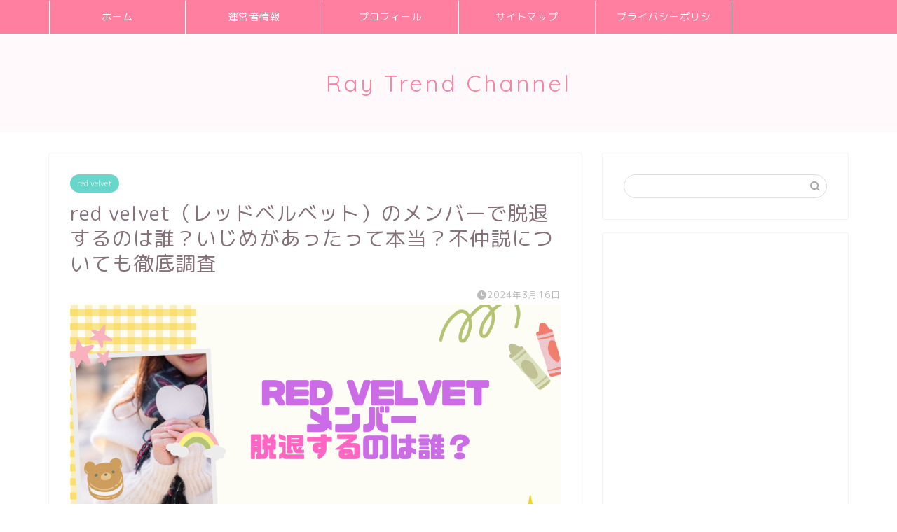

--- FILE ---
content_type: text/html; charset=UTF-8
request_url: https://re-do.jp/red-velvet-5/
body_size: 26849
content:
<!DOCTYPE html>
<html lang="ja">
<head prefix="og: http://ogp.me/ns# fb: http://ogp.me/ns/fb# article: http://ogp.me/ns/article#">
<meta charset="utf-8">
<meta http-equiv="X-UA-Compatible" content="IE=edge">
<meta name="viewport" content="width=device-width, initial-scale=1">
<!-- ここからOGP -->
<meta property="og:type" content="blog">
<meta property="og:title" content="red velvet（レッドベルベット）のメンバーで脱退するのは誰？いじめがあったって本当？不仲説についても徹底調査｜Ray Trend Channel"> 
<meta property="og:url" content="https://re-do.jp/red-velvet-5/"> 
<meta property="og:description" content="red velvet（レッドベルベット）といえば5人組K-popアイドルで、2023年5月にも来日公演を成功させていまし"> 
<meta property="og:image" content="https://re-do.jp/wp-content/uploads/2024/03/red-velvet-メンバー-脱退するのは誰？.png">
<meta property="og:site_name" content="Ray Trend Channel">
<meta property="fb:admins" content="">
<meta name="twitter:card" content="summary">
<!-- ここまでOGP --> 

<meta name="description" itemprop="description" content="red velvet（レッドベルベット）といえば5人組K-popアイドルで、2023年5月にも来日公演を成功させていまし" >
<link rel="canonical" href="https://re-do.jp/red-velvet-5/">
<title>red velvet（レッドベルベット）のメンバーで脱退するのは誰？いじめがあったって本当？不仲説についても徹底調査｜Ray Trend Channel</title>
<meta name='robots' content='max-image-preview:large' />
<link rel='dns-prefetch' href='//ajax.googleapis.com' />
<link rel='dns-prefetch' href='//cdnjs.cloudflare.com' />
<link rel='dns-prefetch' href='//stats.wp.com' />
<link rel='dns-prefetch' href='//www.googletagmanager.com' />
<link rel='preconnect' href='//c0.wp.com' />
<link rel="alternate" type="application/rss+xml" title="Ray Trend Channel &raquo; フィード" href="https://re-do.jp/feed/" />
<link rel="alternate" type="application/rss+xml" title="Ray Trend Channel &raquo; コメントフィード" href="https://re-do.jp/comments/feed/" />
<link rel="alternate" type="application/rss+xml" title="Ray Trend Channel &raquo; red velvet（レッドベルベット）のメンバーで脱退するのは誰？いじめがあったって本当？不仲説についても徹底調査 のコメントのフィード" href="https://re-do.jp/red-velvet-5/feed/" />
<link rel="alternate" title="oEmbed (JSON)" type="application/json+oembed" href="https://re-do.jp/wp-json/oembed/1.0/embed?url=https%3A%2F%2Fre-do.jp%2Fred-velvet-5%2F" />
<link rel="alternate" title="oEmbed (XML)" type="text/xml+oembed" href="https://re-do.jp/wp-json/oembed/1.0/embed?url=https%3A%2F%2Fre-do.jp%2Fred-velvet-5%2F&#038;format=xml" />
<link rel='stylesheet' id='all-css-71327156abf0c299b8e5d0a66f26e743' href='https://re-do.jp/_jb_static/??-eJx9jEsOwjAMBW/DCtcUUQoLxFlSx6Up+al2hbg9QQgh8Vs+vZnBSwZKUTkqZj+fXBQcWbOhM4ZkZ8+CE3ujbCEn0bdVkcgSvzTu25BCn6YALbpIfralVXgUvZbsT1VN5xlS/zwEylMsmphjFVz8MHXgUNqji4/2HwBocN6+sGM41O12s9uvV02zoO5Q3wAJu2WV' type='text/css' media='all' />
<style id='wp-img-auto-sizes-contain-inline-css'>
img:is([sizes=auto i],[sizes^="auto," i]){contain-intrinsic-size:3000px 1500px}
/*# sourceURL=wp-img-auto-sizes-contain-inline-css */
</style>
<style id='wp-emoji-styles-inline-css'>

	img.wp-smiley, img.emoji {
		display: inline !important;
		border: none !important;
		box-shadow: none !important;
		height: 1em !important;
		width: 1em !important;
		margin: 0 0.07em !important;
		vertical-align: -0.1em !important;
		background: none !important;
		padding: 0 !important;
	}
/*# sourceURL=wp-emoji-styles-inline-css */
</style>
<style id='wp-block-library-inline-css'>
:root{--wp-block-synced-color:#7a00df;--wp-block-synced-color--rgb:122,0,223;--wp-bound-block-color:var(--wp-block-synced-color);--wp-editor-canvas-background:#ddd;--wp-admin-theme-color:#007cba;--wp-admin-theme-color--rgb:0,124,186;--wp-admin-theme-color-darker-10:#006ba1;--wp-admin-theme-color-darker-10--rgb:0,107,160.5;--wp-admin-theme-color-darker-20:#005a87;--wp-admin-theme-color-darker-20--rgb:0,90,135;--wp-admin-border-width-focus:2px}@media (min-resolution:192dpi){:root{--wp-admin-border-width-focus:1.5px}}.wp-element-button{cursor:pointer}:root .has-very-light-gray-background-color{background-color:#eee}:root .has-very-dark-gray-background-color{background-color:#313131}:root .has-very-light-gray-color{color:#eee}:root .has-very-dark-gray-color{color:#313131}:root .has-vivid-green-cyan-to-vivid-cyan-blue-gradient-background{background:linear-gradient(135deg,#00d084,#0693e3)}:root .has-purple-crush-gradient-background{background:linear-gradient(135deg,#34e2e4,#4721fb 50%,#ab1dfe)}:root .has-hazy-dawn-gradient-background{background:linear-gradient(135deg,#faaca8,#dad0ec)}:root .has-subdued-olive-gradient-background{background:linear-gradient(135deg,#fafae1,#67a671)}:root .has-atomic-cream-gradient-background{background:linear-gradient(135deg,#fdd79a,#004a59)}:root .has-nightshade-gradient-background{background:linear-gradient(135deg,#330968,#31cdcf)}:root .has-midnight-gradient-background{background:linear-gradient(135deg,#020381,#2874fc)}:root{--wp--preset--font-size--normal:16px;--wp--preset--font-size--huge:42px}.has-regular-font-size{font-size:1em}.has-larger-font-size{font-size:2.625em}.has-normal-font-size{font-size:var(--wp--preset--font-size--normal)}.has-huge-font-size{font-size:var(--wp--preset--font-size--huge)}.has-text-align-center{text-align:center}.has-text-align-left{text-align:left}.has-text-align-right{text-align:right}.has-fit-text{white-space:nowrap!important}#end-resizable-editor-section{display:none}.aligncenter{clear:both}.items-justified-left{justify-content:flex-start}.items-justified-center{justify-content:center}.items-justified-right{justify-content:flex-end}.items-justified-space-between{justify-content:space-between}.screen-reader-text{border:0;clip-path:inset(50%);height:1px;margin:-1px;overflow:hidden;padding:0;position:absolute;width:1px;word-wrap:normal!important}.screen-reader-text:focus{background-color:#ddd;clip-path:none;color:#444;display:block;font-size:1em;height:auto;left:5px;line-height:normal;padding:15px 23px 14px;text-decoration:none;top:5px;width:auto;z-index:100000}html :where(.has-border-color){border-style:solid}html :where([style*=border-top-color]){border-top-style:solid}html :where([style*=border-right-color]){border-right-style:solid}html :where([style*=border-bottom-color]){border-bottom-style:solid}html :where([style*=border-left-color]){border-left-style:solid}html :where([style*=border-width]){border-style:solid}html :where([style*=border-top-width]){border-top-style:solid}html :where([style*=border-right-width]){border-right-style:solid}html :where([style*=border-bottom-width]){border-bottom-style:solid}html :where([style*=border-left-width]){border-left-style:solid}html :where(img[class*=wp-image-]){height:auto;max-width:100%}:where(figure){margin:0 0 1em}html :where(.is-position-sticky){--wp-admin--admin-bar--position-offset:var(--wp-admin--admin-bar--height,0px)}@media screen and (max-width:600px){html :where(.is-position-sticky){--wp-admin--admin-bar--position-offset:0px}}

/*# sourceURL=wp-block-library-inline-css */
</style><style id='wp-block-heading-inline-css'>
h1:where(.wp-block-heading).has-background,h2:where(.wp-block-heading).has-background,h3:where(.wp-block-heading).has-background,h4:where(.wp-block-heading).has-background,h5:where(.wp-block-heading).has-background,h6:where(.wp-block-heading).has-background{padding:1.25em 2.375em}h1.has-text-align-left[style*=writing-mode]:where([style*=vertical-lr]),h1.has-text-align-right[style*=writing-mode]:where([style*=vertical-rl]),h2.has-text-align-left[style*=writing-mode]:where([style*=vertical-lr]),h2.has-text-align-right[style*=writing-mode]:where([style*=vertical-rl]),h3.has-text-align-left[style*=writing-mode]:where([style*=vertical-lr]),h3.has-text-align-right[style*=writing-mode]:where([style*=vertical-rl]),h4.has-text-align-left[style*=writing-mode]:where([style*=vertical-lr]),h4.has-text-align-right[style*=writing-mode]:where([style*=vertical-rl]),h5.has-text-align-left[style*=writing-mode]:where([style*=vertical-lr]),h5.has-text-align-right[style*=writing-mode]:where([style*=vertical-rl]),h6.has-text-align-left[style*=writing-mode]:where([style*=vertical-lr]),h6.has-text-align-right[style*=writing-mode]:where([style*=vertical-rl]){rotate:180deg}
/*# sourceURL=https://re-do.jp/wp-includes/blocks/heading/style.min.css */
</style>
<style id='wp-block-image-inline-css'>
.wp-block-image>a,.wp-block-image>figure>a{display:inline-block}.wp-block-image img{box-sizing:border-box;height:auto;max-width:100%;vertical-align:bottom}@media not (prefers-reduced-motion){.wp-block-image img.hide{visibility:hidden}.wp-block-image img.show{animation:show-content-image .4s}}.wp-block-image[style*=border-radius] img,.wp-block-image[style*=border-radius]>a{border-radius:inherit}.wp-block-image.has-custom-border img{box-sizing:border-box}.wp-block-image.aligncenter{text-align:center}.wp-block-image.alignfull>a,.wp-block-image.alignwide>a{width:100%}.wp-block-image.alignfull img,.wp-block-image.alignwide img{height:auto;width:100%}.wp-block-image .aligncenter,.wp-block-image .alignleft,.wp-block-image .alignright,.wp-block-image.aligncenter,.wp-block-image.alignleft,.wp-block-image.alignright{display:table}.wp-block-image .aligncenter>figcaption,.wp-block-image .alignleft>figcaption,.wp-block-image .alignright>figcaption,.wp-block-image.aligncenter>figcaption,.wp-block-image.alignleft>figcaption,.wp-block-image.alignright>figcaption{caption-side:bottom;display:table-caption}.wp-block-image .alignleft{float:left;margin:.5em 1em .5em 0}.wp-block-image .alignright{float:right;margin:.5em 0 .5em 1em}.wp-block-image .aligncenter{margin-left:auto;margin-right:auto}.wp-block-image :where(figcaption){margin-bottom:1em;margin-top:.5em}.wp-block-image.is-style-circle-mask img{border-radius:9999px}@supports ((-webkit-mask-image:none) or (mask-image:none)) or (-webkit-mask-image:none){.wp-block-image.is-style-circle-mask img{border-radius:0;-webkit-mask-image:url('data:image/svg+xml;utf8,<svg viewBox="0 0 100 100" xmlns="http://www.w3.org/2000/svg"><circle cx="50" cy="50" r="50"/></svg>');mask-image:url('data:image/svg+xml;utf8,<svg viewBox="0 0 100 100" xmlns="http://www.w3.org/2000/svg"><circle cx="50" cy="50" r="50"/></svg>');mask-mode:alpha;-webkit-mask-position:center;mask-position:center;-webkit-mask-repeat:no-repeat;mask-repeat:no-repeat;-webkit-mask-size:contain;mask-size:contain}}:root :where(.wp-block-image.is-style-rounded img,.wp-block-image .is-style-rounded img){border-radius:9999px}.wp-block-image figure{margin:0}.wp-lightbox-container{display:flex;flex-direction:column;position:relative}.wp-lightbox-container img{cursor:zoom-in}.wp-lightbox-container img:hover+button{opacity:1}.wp-lightbox-container button{align-items:center;backdrop-filter:blur(16px) saturate(180%);background-color:#5a5a5a40;border:none;border-radius:4px;cursor:zoom-in;display:flex;height:20px;justify-content:center;opacity:0;padding:0;position:absolute;right:16px;text-align:center;top:16px;width:20px;z-index:100}@media not (prefers-reduced-motion){.wp-lightbox-container button{transition:opacity .2s ease}}.wp-lightbox-container button:focus-visible{outline:3px auto #5a5a5a40;outline:3px auto -webkit-focus-ring-color;outline-offset:3px}.wp-lightbox-container button:hover{cursor:pointer;opacity:1}.wp-lightbox-container button:focus{opacity:1}.wp-lightbox-container button:focus,.wp-lightbox-container button:hover,.wp-lightbox-container button:not(:hover):not(:active):not(.has-background){background-color:#5a5a5a40;border:none}.wp-lightbox-overlay{box-sizing:border-box;cursor:zoom-out;height:100vh;left:0;overflow:hidden;position:fixed;top:0;visibility:hidden;width:100%;z-index:100000}.wp-lightbox-overlay .close-button{align-items:center;cursor:pointer;display:flex;justify-content:center;min-height:40px;min-width:40px;padding:0;position:absolute;right:calc(env(safe-area-inset-right) + 16px);top:calc(env(safe-area-inset-top) + 16px);z-index:5000000}.wp-lightbox-overlay .close-button:focus,.wp-lightbox-overlay .close-button:hover,.wp-lightbox-overlay .close-button:not(:hover):not(:active):not(.has-background){background:none;border:none}.wp-lightbox-overlay .lightbox-image-container{height:var(--wp--lightbox-container-height);left:50%;overflow:hidden;position:absolute;top:50%;transform:translate(-50%,-50%);transform-origin:top left;width:var(--wp--lightbox-container-width);z-index:9999999999}.wp-lightbox-overlay .wp-block-image{align-items:center;box-sizing:border-box;display:flex;height:100%;justify-content:center;margin:0;position:relative;transform-origin:0 0;width:100%;z-index:3000000}.wp-lightbox-overlay .wp-block-image img{height:var(--wp--lightbox-image-height);min-height:var(--wp--lightbox-image-height);min-width:var(--wp--lightbox-image-width);width:var(--wp--lightbox-image-width)}.wp-lightbox-overlay .wp-block-image figcaption{display:none}.wp-lightbox-overlay button{background:none;border:none}.wp-lightbox-overlay .scrim{background-color:#fff;height:100%;opacity:.9;position:absolute;width:100%;z-index:2000000}.wp-lightbox-overlay.active{visibility:visible}@media not (prefers-reduced-motion){.wp-lightbox-overlay.active{animation:turn-on-visibility .25s both}.wp-lightbox-overlay.active img{animation:turn-on-visibility .35s both}.wp-lightbox-overlay.show-closing-animation:not(.active){animation:turn-off-visibility .35s both}.wp-lightbox-overlay.show-closing-animation:not(.active) img{animation:turn-off-visibility .25s both}.wp-lightbox-overlay.zoom.active{animation:none;opacity:1;visibility:visible}.wp-lightbox-overlay.zoom.active .lightbox-image-container{animation:lightbox-zoom-in .4s}.wp-lightbox-overlay.zoom.active .lightbox-image-container img{animation:none}.wp-lightbox-overlay.zoom.active .scrim{animation:turn-on-visibility .4s forwards}.wp-lightbox-overlay.zoom.show-closing-animation:not(.active){animation:none}.wp-lightbox-overlay.zoom.show-closing-animation:not(.active) .lightbox-image-container{animation:lightbox-zoom-out .4s}.wp-lightbox-overlay.zoom.show-closing-animation:not(.active) .lightbox-image-container img{animation:none}.wp-lightbox-overlay.zoom.show-closing-animation:not(.active) .scrim{animation:turn-off-visibility .4s forwards}}@keyframes show-content-image{0%{visibility:hidden}99%{visibility:hidden}to{visibility:visible}}@keyframes turn-on-visibility{0%{opacity:0}to{opacity:1}}@keyframes turn-off-visibility{0%{opacity:1;visibility:visible}99%{opacity:0;visibility:visible}to{opacity:0;visibility:hidden}}@keyframes lightbox-zoom-in{0%{transform:translate(calc((-100vw + var(--wp--lightbox-scrollbar-width))/2 + var(--wp--lightbox-initial-left-position)),calc(-50vh + var(--wp--lightbox-initial-top-position))) scale(var(--wp--lightbox-scale))}to{transform:translate(-50%,-50%) scale(1)}}@keyframes lightbox-zoom-out{0%{transform:translate(-50%,-50%) scale(1);visibility:visible}99%{visibility:visible}to{transform:translate(calc((-100vw + var(--wp--lightbox-scrollbar-width))/2 + var(--wp--lightbox-initial-left-position)),calc(-50vh + var(--wp--lightbox-initial-top-position))) scale(var(--wp--lightbox-scale));visibility:hidden}}
/*# sourceURL=https://re-do.jp/wp-includes/blocks/image/style.min.css */
</style>
<style id='wp-block-embed-inline-css'>
.wp-block-embed.alignleft,.wp-block-embed.alignright,.wp-block[data-align=left]>[data-type="core/embed"],.wp-block[data-align=right]>[data-type="core/embed"]{max-width:360px;width:100%}.wp-block-embed.alignleft .wp-block-embed__wrapper,.wp-block-embed.alignright .wp-block-embed__wrapper,.wp-block[data-align=left]>[data-type="core/embed"] .wp-block-embed__wrapper,.wp-block[data-align=right]>[data-type="core/embed"] .wp-block-embed__wrapper{min-width:280px}.wp-block-cover .wp-block-embed{min-height:240px;min-width:320px}.wp-block-embed{overflow-wrap:break-word}.wp-block-embed :where(figcaption){margin-bottom:1em;margin-top:.5em}.wp-block-embed iframe{max-width:100%}.wp-block-embed__wrapper{position:relative}.wp-embed-responsive .wp-has-aspect-ratio .wp-block-embed__wrapper:before{content:"";display:block;padding-top:50%}.wp-embed-responsive .wp-has-aspect-ratio iframe{bottom:0;height:100%;left:0;position:absolute;right:0;top:0;width:100%}.wp-embed-responsive .wp-embed-aspect-21-9 .wp-block-embed__wrapper:before{padding-top:42.85%}.wp-embed-responsive .wp-embed-aspect-18-9 .wp-block-embed__wrapper:before{padding-top:50%}.wp-embed-responsive .wp-embed-aspect-16-9 .wp-block-embed__wrapper:before{padding-top:56.25%}.wp-embed-responsive .wp-embed-aspect-4-3 .wp-block-embed__wrapper:before{padding-top:75%}.wp-embed-responsive .wp-embed-aspect-1-1 .wp-block-embed__wrapper:before{padding-top:100%}.wp-embed-responsive .wp-embed-aspect-9-16 .wp-block-embed__wrapper:before{padding-top:177.77%}.wp-embed-responsive .wp-embed-aspect-1-2 .wp-block-embed__wrapper:before{padding-top:200%}
/*# sourceURL=https://re-do.jp/wp-includes/blocks/embed/style.min.css */
</style>
<style id='wp-block-paragraph-inline-css'>
.is-small-text{font-size:.875em}.is-regular-text{font-size:1em}.is-large-text{font-size:2.25em}.is-larger-text{font-size:3em}.has-drop-cap:not(:focus):first-letter{float:left;font-size:8.4em;font-style:normal;font-weight:100;line-height:.68;margin:.05em .1em 0 0;text-transform:uppercase}body.rtl .has-drop-cap:not(:focus):first-letter{float:none;margin-left:.1em}p.has-drop-cap.has-background{overflow:hidden}:root :where(p.has-background){padding:1.25em 2.375em}:where(p.has-text-color:not(.has-link-color)) a{color:inherit}p.has-text-align-left[style*="writing-mode:vertical-lr"],p.has-text-align-right[style*="writing-mode:vertical-rl"]{rotate:180deg}
/*# sourceURL=https://re-do.jp/wp-includes/blocks/paragraph/style.min.css */
</style>
<style id='global-styles-inline-css'>
:root{--wp--preset--aspect-ratio--square: 1;--wp--preset--aspect-ratio--4-3: 4/3;--wp--preset--aspect-ratio--3-4: 3/4;--wp--preset--aspect-ratio--3-2: 3/2;--wp--preset--aspect-ratio--2-3: 2/3;--wp--preset--aspect-ratio--16-9: 16/9;--wp--preset--aspect-ratio--9-16: 9/16;--wp--preset--color--black: #000000;--wp--preset--color--cyan-bluish-gray: #abb8c3;--wp--preset--color--white: #ffffff;--wp--preset--color--pale-pink: #f78da7;--wp--preset--color--vivid-red: #cf2e2e;--wp--preset--color--luminous-vivid-orange: #ff6900;--wp--preset--color--luminous-vivid-amber: #fcb900;--wp--preset--color--light-green-cyan: #7bdcb5;--wp--preset--color--vivid-green-cyan: #00d084;--wp--preset--color--pale-cyan-blue: #8ed1fc;--wp--preset--color--vivid-cyan-blue: #0693e3;--wp--preset--color--vivid-purple: #9b51e0;--wp--preset--gradient--vivid-cyan-blue-to-vivid-purple: linear-gradient(135deg,rgb(6,147,227) 0%,rgb(155,81,224) 100%);--wp--preset--gradient--light-green-cyan-to-vivid-green-cyan: linear-gradient(135deg,rgb(122,220,180) 0%,rgb(0,208,130) 100%);--wp--preset--gradient--luminous-vivid-amber-to-luminous-vivid-orange: linear-gradient(135deg,rgb(252,185,0) 0%,rgb(255,105,0) 100%);--wp--preset--gradient--luminous-vivid-orange-to-vivid-red: linear-gradient(135deg,rgb(255,105,0) 0%,rgb(207,46,46) 100%);--wp--preset--gradient--very-light-gray-to-cyan-bluish-gray: linear-gradient(135deg,rgb(238,238,238) 0%,rgb(169,184,195) 100%);--wp--preset--gradient--cool-to-warm-spectrum: linear-gradient(135deg,rgb(74,234,220) 0%,rgb(151,120,209) 20%,rgb(207,42,186) 40%,rgb(238,44,130) 60%,rgb(251,105,98) 80%,rgb(254,248,76) 100%);--wp--preset--gradient--blush-light-purple: linear-gradient(135deg,rgb(255,206,236) 0%,rgb(152,150,240) 100%);--wp--preset--gradient--blush-bordeaux: linear-gradient(135deg,rgb(254,205,165) 0%,rgb(254,45,45) 50%,rgb(107,0,62) 100%);--wp--preset--gradient--luminous-dusk: linear-gradient(135deg,rgb(255,203,112) 0%,rgb(199,81,192) 50%,rgb(65,88,208) 100%);--wp--preset--gradient--pale-ocean: linear-gradient(135deg,rgb(255,245,203) 0%,rgb(182,227,212) 50%,rgb(51,167,181) 100%);--wp--preset--gradient--electric-grass: linear-gradient(135deg,rgb(202,248,128) 0%,rgb(113,206,126) 100%);--wp--preset--gradient--midnight: linear-gradient(135deg,rgb(2,3,129) 0%,rgb(40,116,252) 100%);--wp--preset--font-size--small: 13px;--wp--preset--font-size--medium: 20px;--wp--preset--font-size--large: 36px;--wp--preset--font-size--x-large: 42px;--wp--preset--spacing--20: 0.44rem;--wp--preset--spacing--30: 0.67rem;--wp--preset--spacing--40: 1rem;--wp--preset--spacing--50: 1.5rem;--wp--preset--spacing--60: 2.25rem;--wp--preset--spacing--70: 3.38rem;--wp--preset--spacing--80: 5.06rem;--wp--preset--shadow--natural: 6px 6px 9px rgba(0, 0, 0, 0.2);--wp--preset--shadow--deep: 12px 12px 50px rgba(0, 0, 0, 0.4);--wp--preset--shadow--sharp: 6px 6px 0px rgba(0, 0, 0, 0.2);--wp--preset--shadow--outlined: 6px 6px 0px -3px rgb(255, 255, 255), 6px 6px rgb(0, 0, 0);--wp--preset--shadow--crisp: 6px 6px 0px rgb(0, 0, 0);}:where(.is-layout-flex){gap: 0.5em;}:where(.is-layout-grid){gap: 0.5em;}body .is-layout-flex{display: flex;}.is-layout-flex{flex-wrap: wrap;align-items: center;}.is-layout-flex > :is(*, div){margin: 0;}body .is-layout-grid{display: grid;}.is-layout-grid > :is(*, div){margin: 0;}:where(.wp-block-columns.is-layout-flex){gap: 2em;}:where(.wp-block-columns.is-layout-grid){gap: 2em;}:where(.wp-block-post-template.is-layout-flex){gap: 1.25em;}:where(.wp-block-post-template.is-layout-grid){gap: 1.25em;}.has-black-color{color: var(--wp--preset--color--black) !important;}.has-cyan-bluish-gray-color{color: var(--wp--preset--color--cyan-bluish-gray) !important;}.has-white-color{color: var(--wp--preset--color--white) !important;}.has-pale-pink-color{color: var(--wp--preset--color--pale-pink) !important;}.has-vivid-red-color{color: var(--wp--preset--color--vivid-red) !important;}.has-luminous-vivid-orange-color{color: var(--wp--preset--color--luminous-vivid-orange) !important;}.has-luminous-vivid-amber-color{color: var(--wp--preset--color--luminous-vivid-amber) !important;}.has-light-green-cyan-color{color: var(--wp--preset--color--light-green-cyan) !important;}.has-vivid-green-cyan-color{color: var(--wp--preset--color--vivid-green-cyan) !important;}.has-pale-cyan-blue-color{color: var(--wp--preset--color--pale-cyan-blue) !important;}.has-vivid-cyan-blue-color{color: var(--wp--preset--color--vivid-cyan-blue) !important;}.has-vivid-purple-color{color: var(--wp--preset--color--vivid-purple) !important;}.has-black-background-color{background-color: var(--wp--preset--color--black) !important;}.has-cyan-bluish-gray-background-color{background-color: var(--wp--preset--color--cyan-bluish-gray) !important;}.has-white-background-color{background-color: var(--wp--preset--color--white) !important;}.has-pale-pink-background-color{background-color: var(--wp--preset--color--pale-pink) !important;}.has-vivid-red-background-color{background-color: var(--wp--preset--color--vivid-red) !important;}.has-luminous-vivid-orange-background-color{background-color: var(--wp--preset--color--luminous-vivid-orange) !important;}.has-luminous-vivid-amber-background-color{background-color: var(--wp--preset--color--luminous-vivid-amber) !important;}.has-light-green-cyan-background-color{background-color: var(--wp--preset--color--light-green-cyan) !important;}.has-vivid-green-cyan-background-color{background-color: var(--wp--preset--color--vivid-green-cyan) !important;}.has-pale-cyan-blue-background-color{background-color: var(--wp--preset--color--pale-cyan-blue) !important;}.has-vivid-cyan-blue-background-color{background-color: var(--wp--preset--color--vivid-cyan-blue) !important;}.has-vivid-purple-background-color{background-color: var(--wp--preset--color--vivid-purple) !important;}.has-black-border-color{border-color: var(--wp--preset--color--black) !important;}.has-cyan-bluish-gray-border-color{border-color: var(--wp--preset--color--cyan-bluish-gray) !important;}.has-white-border-color{border-color: var(--wp--preset--color--white) !important;}.has-pale-pink-border-color{border-color: var(--wp--preset--color--pale-pink) !important;}.has-vivid-red-border-color{border-color: var(--wp--preset--color--vivid-red) !important;}.has-luminous-vivid-orange-border-color{border-color: var(--wp--preset--color--luminous-vivid-orange) !important;}.has-luminous-vivid-amber-border-color{border-color: var(--wp--preset--color--luminous-vivid-amber) !important;}.has-light-green-cyan-border-color{border-color: var(--wp--preset--color--light-green-cyan) !important;}.has-vivid-green-cyan-border-color{border-color: var(--wp--preset--color--vivid-green-cyan) !important;}.has-pale-cyan-blue-border-color{border-color: var(--wp--preset--color--pale-cyan-blue) !important;}.has-vivid-cyan-blue-border-color{border-color: var(--wp--preset--color--vivid-cyan-blue) !important;}.has-vivid-purple-border-color{border-color: var(--wp--preset--color--vivid-purple) !important;}.has-vivid-cyan-blue-to-vivid-purple-gradient-background{background: var(--wp--preset--gradient--vivid-cyan-blue-to-vivid-purple) !important;}.has-light-green-cyan-to-vivid-green-cyan-gradient-background{background: var(--wp--preset--gradient--light-green-cyan-to-vivid-green-cyan) !important;}.has-luminous-vivid-amber-to-luminous-vivid-orange-gradient-background{background: var(--wp--preset--gradient--luminous-vivid-amber-to-luminous-vivid-orange) !important;}.has-luminous-vivid-orange-to-vivid-red-gradient-background{background: var(--wp--preset--gradient--luminous-vivid-orange-to-vivid-red) !important;}.has-very-light-gray-to-cyan-bluish-gray-gradient-background{background: var(--wp--preset--gradient--very-light-gray-to-cyan-bluish-gray) !important;}.has-cool-to-warm-spectrum-gradient-background{background: var(--wp--preset--gradient--cool-to-warm-spectrum) !important;}.has-blush-light-purple-gradient-background{background: var(--wp--preset--gradient--blush-light-purple) !important;}.has-blush-bordeaux-gradient-background{background: var(--wp--preset--gradient--blush-bordeaux) !important;}.has-luminous-dusk-gradient-background{background: var(--wp--preset--gradient--luminous-dusk) !important;}.has-pale-ocean-gradient-background{background: var(--wp--preset--gradient--pale-ocean) !important;}.has-electric-grass-gradient-background{background: var(--wp--preset--gradient--electric-grass) !important;}.has-midnight-gradient-background{background: var(--wp--preset--gradient--midnight) !important;}.has-small-font-size{font-size: var(--wp--preset--font-size--small) !important;}.has-medium-font-size{font-size: var(--wp--preset--font-size--medium) !important;}.has-large-font-size{font-size: var(--wp--preset--font-size--large) !important;}.has-x-large-font-size{font-size: var(--wp--preset--font-size--x-large) !important;}
/*# sourceURL=global-styles-inline-css */
</style>
<style id='core-block-supports-inline-css'>
.wp-elements-676eff9275df8c3dcbf2ef9cffc0e7af a:where(:not(.wp-element-button)){color:var(--wp--preset--color--vivid-red);}
/*# sourceURL=core-block-supports-inline-css */
</style>

<style id='classic-theme-styles-inline-css'>
/*! This file is auto-generated */
.wp-block-button__link{color:#fff;background-color:#32373c;border-radius:9999px;box-shadow:none;text-decoration:none;padding:calc(.667em + 2px) calc(1.333em + 2px);font-size:1.125em}.wp-block-file__button{background:#32373c;color:#fff;text-decoration:none}
/*# sourceURL=/wp-includes/css/classic-themes.min.css */
</style>
<link rel='stylesheet' id='swiper-style-css' href='https://cdnjs.cloudflare.com/ajax/libs/Swiper/4.0.7/css/swiper.min.css?ver=6.9' media='all' />


<link rel="https://api.w.org/" href="https://re-do.jp/wp-json/" /><link rel="alternate" title="JSON" type="application/json" href="https://re-do.jp/wp-json/wp/v2/posts/3779" /><link rel='shortlink' href='https://re-do.jp/?p=3779' />
<meta name="generator" content="Site Kit by Google 1.167.0" />	<style>img#wpstats{display:none}</style>
			<style type="text/css">
		#wrapper {
			background-color: #ffffff;
			background-image: url();
					}

		.related-entry-headline-text span:before,
		#comment-title span:before,
		#reply-title span:before {
			background-color: #ff7fa1;
			border-color: #ff7fa1 !important;
		}

		#breadcrumb:after,
		#page-top a {
			background-color: #f77ba0;
		}

		#footer-widget-area {
			background-color: #f77ba0;
			border: none !important;
		}

		.footer-inner a #copyright,
		#copyright-center {
			border-color: taransparent !important;
			color: #877179 !important;
		}

		.page-top-footer a {
			color: #f77ba0 !important;
		}

		#breadcrumb ul li,
		#breadcrumb ul li a {
			color: #f77ba0 !important;
		}

		body,
		a,
		a:link,
		a:visited,
		.my-profile,
		.widgettitle,
		.tabBtn-mag label {
			color: #877179;
		}

		a:hover {
			color: #53bcb5;
		}

		.widget_nav_menu ul>li>a:before,
		.widget_categories ul>li>a:before,
		.widget_pages ul>li>a:before,
		.widget_recent_entries ul>li>a:before,
		.widget_archive ul>li>a:before,
		.widget_archive form:after,
		.widget_categories form:after,
		.widget_nav_menu ul>li>ul.sub-menu>li>a:before,
		.widget_categories ul>li>.children>li>a:before,
		.widget_pages ul>li>.children>li>a:before,
		.widget_nav_menu ul>li>ul.sub-menu>li>ul.sub-menu li>a:before,
		.widget_categories ul>li>.children>li>.children li>a:before,
		.widget_pages ul>li>.children>li>.children li>a:before {
			color: #ff7fa1;
		}

		.widget_nav_menu ul .sub-menu .sub-menu li a:before {
			background-color: #877179 !important;
		}
		.d--labeling-act-border{
			border-color: rgba(135,113,121,0.18);
		}
		.c--labeling-act.d--labeling-act-solid{
			background-color: rgba(135,113,121,0.06);
		}
		.a--labeling-act{
			color: rgba(135,113,121,0.6);
		}
		.a--labeling-small-act span{
			background-color: rgba(135,113,121,0.21);
		}
		.c--labeling-act.d--labeling-act-strong{
			background-color: rgba(135,113,121,0.045);
		}
		.d--labeling-act-strong .a--labeling-act{
			color: rgba(135,113,121,0.75);
		}


		footer .footer-widget,
		footer .footer-widget a,
		footer .footer-widget ul li,
		.footer-widget.widget_nav_menu ul>li>a:before,
		.footer-widget.widget_categories ul>li>a:before,
		.footer-widget.widget_recent_entries ul>li>a:before,
		.footer-widget.widget_pages ul>li>a:before,
		.footer-widget.widget_archive ul>li>a:before,
		footer .widget_tag_cloud .tagcloud a:before {
			color: #fff !important;
			border-color: #fff !important;
		}

		footer .footer-widget .widgettitle {
			color: #fff !important;
			border-color: #68d6cb !important;
		}

		footer .widget_nav_menu ul .children .children li a:before,
		footer .widget_categories ul .children .children li a:before,
		footer .widget_nav_menu ul .sub-menu .sub-menu li a:before {
			background-color: #fff !important;
		}

		#drawernav a:hover,
		.post-list-title,
		#prev-next p,
		#toc_container .toc_list li a {
			color: #877179 !important;
		}

		#header-box {
			background-color: #fff9fb;
		}

		@media (min-width: 768px) {

			#header-box .header-box10-bg:before,
			#header-box .header-box11-bg:before {
				border-radius: 2px;
			}
		}

		@media (min-width: 768px) {
			.top-image-meta {
				margin-top: calc(0px - 30px);
			}
		}

		@media (min-width: 1200px) {
			.top-image-meta {
				margin-top: calc(0px);
			}
		}

		.pickup-contents:before {
			background-color: #fff9fb !important;
		}

		.main-image-text {
			color: #555;
		}

		.main-image-text-sub {
			color: #555;
		}

		@media (min-width: 481px) {
			#site-info {
				padding-top: 50px !important;
				padding-bottom: 50px !important;
			}
		}

		#site-info span a {
			color: #ff7fa1 !important;
		}

		#headmenu .headsns .line a svg {
			fill: #ff7fa1 !important;
		}

		#headmenu .headsns a,
		#headmenu {
			color: #ff7fa1 !important;
			border-color: #ff7fa1 !important;
		}

		.profile-follow .line-sns a svg {
			fill: #ff7fa1 !important;
		}

		.profile-follow .line-sns a:hover svg {
			fill: #68d6cb !important;
		}

		.profile-follow a {
			color: #ff7fa1 !important;
			border-color: #ff7fa1 !important;
		}

		.profile-follow a:hover,
		#headmenu .headsns a:hover {
			color: #68d6cb !important;
			border-color: #68d6cb !important;
		}

		.search-box:hover {
			color: #68d6cb !important;
			border-color: #68d6cb !important;
		}

		#header #headmenu .headsns .line a:hover svg {
			fill: #68d6cb !important;
		}

		.cps-icon-bar,
		#navtoggle:checked+.sp-menu-open .cps-icon-bar {
			background-color: #ff7fa1;
		}

		#nav-container {
			background-color: #ff7fa1;
		}

		.menu-box .menu-item svg {
			fill: #ffffff;
		}

		#drawernav ul.menu-box>li>a,
		#drawernav2 ul.menu-box>li>a,
		#drawernav3 ul.menu-box>li>a,
		#drawernav4 ul.menu-box>li>a,
		#drawernav5 ul.menu-box>li>a,
		#drawernav ul.menu-box>li.menu-item-has-children:after,
		#drawernav2 ul.menu-box>li.menu-item-has-children:after,
		#drawernav3 ul.menu-box>li.menu-item-has-children:after,
		#drawernav4 ul.menu-box>li.menu-item-has-children:after,
		#drawernav5 ul.menu-box>li.menu-item-has-children:after {
			color: #ffffff !important;
		}

		#drawernav ul.menu-box li a,
		#drawernav2 ul.menu-box li a,
		#drawernav3 ul.menu-box li a,
		#drawernav4 ul.menu-box li a,
		#drawernav5 ul.menu-box li a {
			font-size: 14px !important;
		}

		#drawernav3 ul.menu-box>li {
			color: #877179 !important;
		}

		#drawernav4 .menu-box>.menu-item>a:after,
		#drawernav3 .menu-box>.menu-item>a:after,
		#drawernav .menu-box>.menu-item>a:after {
			background-color: #ffffff !important;
		}

		#drawernav2 .menu-box>.menu-item:hover,
		#drawernav5 .menu-box>.menu-item:hover {
			border-top-color: #ff7fa1 !important;
		}

		.cps-info-bar a {
			background-color: #ffcd44 !important;
		}

		@media (min-width: 768px) {
			.post-list-mag .post-list-item:not(:nth-child(2n)) {
				margin-right: 2.6%;
			}
		}

		@media (min-width: 768px) {

			#tab-1:checked~.tabBtn-mag li [for="tab-1"]:after,
			#tab-2:checked~.tabBtn-mag li [for="tab-2"]:after,
			#tab-3:checked~.tabBtn-mag li [for="tab-3"]:after,
			#tab-4:checked~.tabBtn-mag li [for="tab-4"]:after {
				border-top-color: #ff7fa1 !important;
			}

			.tabBtn-mag label {
				border-bottom-color: #ff7fa1 !important;
			}
		}

		#tab-1:checked~.tabBtn-mag li [for="tab-1"],
		#tab-2:checked~.tabBtn-mag li [for="tab-2"],
		#tab-3:checked~.tabBtn-mag li [for="tab-3"],
		#tab-4:checked~.tabBtn-mag li [for="tab-4"],
		#prev-next a.next:after,
		#prev-next a.prev:after,
		.more-cat-button a:hover span:before {
			background-color: #ff7fa1 !important;
		}


		.swiper-slide .post-list-cat,
		.post-list-mag .post-list-cat,
		.post-list-mag3col .post-list-cat,
		.post-list-mag-sp1col .post-list-cat,
		.swiper-pagination-bullet-active,
		.pickup-cat,
		.post-list .post-list-cat,
		#breadcrumb .bcHome a:hover span:before,
		.popular-item:nth-child(1) .pop-num,
		.popular-item:nth-child(2) .pop-num,
		.popular-item:nth-child(3) .pop-num {
			background-color: #68d6cb !important;
		}

		.sidebar-btn a,
		.profile-sns-menu {
			background-color: #68d6cb !important;
		}

		.sp-sns-menu a,
		.pickup-contents-box a:hover .pickup-title {
			border-color: #ff7fa1 !important;
			color: #ff7fa1 !important;
		}

		.pro-line svg {
			fill: #ff7fa1 !important;
		}

		.cps-post-cat a,
		.meta-cat,
		.popular-cat {
			background-color: #68d6cb !important;
			border-color: #68d6cb !important;
		}

		.tagicon,
		.tag-box a,
		#toc_container .toc_list>li,
		#toc_container .toc_title {
			color: #ff7fa1 !important;
		}

		.widget_tag_cloud a::before {
			color: #877179 !important;
		}

		.tag-box a,
		#toc_container:before {
			border-color: #ff7fa1 !important;
		}

		.cps-post-cat a:hover {
			color: #53bcb5 !important;
		}

		.pagination li:not([class*="current"]) a:hover,
		.widget_tag_cloud a:hover {
			background-color: #ff7fa1 !important;
		}

		.pagination li:not([class*="current"]) a:hover {
			opacity: 0.5 !important;
		}

		.pagination li.current a {
			background-color: #ff7fa1 !important;
			border-color: #ff7fa1 !important;
		}

		.nextpage a:hover span {
			color: #ff7fa1 !important;
			border-color: #ff7fa1 !important;
		}

		.cta-content:before {
			background-color: #ffffff !important;
		}

		.cta-text,
		.info-title {
			color: #877179 !important;
		}

		#footer-widget-area.footer_style1 .widgettitle {
			border-color: #68d6cb !important;
		}

		.sidebar_style1 .widgettitle,
		.sidebar_style5 .widgettitle {
			border-color: #ff7fa1 !important;
		}

		.sidebar_style2 .widgettitle,
		.sidebar_style4 .widgettitle,
		.sidebar_style6 .widgettitle,
		#home-bottom-widget .widgettitle,
		#home-top-widget .widgettitle,
		#post-bottom-widget .widgettitle,
		#post-top-widget .widgettitle {
			background-color: #ff7fa1 !important;
		}

		#home-bottom-widget .widget_search .search-box input[type="submit"],
		#home-top-widget .widget_search .search-box input[type="submit"],
		#post-bottom-widget .widget_search .search-box input[type="submit"],
		#post-top-widget .widget_search .search-box input[type="submit"] {
			background-color: #68d6cb !important;
		}

		.tn-logo-size {
			font-size: 240% !important;
		}

		@media (min-width: 481px) {
			.tn-logo-size img {
				width: calc(240%*0.5) !important;
			}
		}

		@media (min-width: 768px) {
			.tn-logo-size img {
				width: calc(240%*2.2) !important;
			}
		}

		@media (min-width: 1200px) {
			.tn-logo-size img {
				width: 240% !important;
			}
		}

		.sp-logo-size {
			font-size: 120% !important;
		}

		.sp-logo-size img {
			width: 120% !important;
		}

		.cps-post-main ul>li:before,
		.cps-post-main ol>li:before {
			background-color: #68d6cb !important;
		}

		.profile-card .profile-title {
			background-color: #ff7fa1 !important;
		}

		.profile-card {
			border-color: #ff7fa1 !important;
		}

		.cps-post-main a {
			color: #53bcb5;
		}

		.cps-post-main .marker {
			background: -webkit-linear-gradient(transparent 80%, #c9efef 0%);
			background: linear-gradient(transparent 80%, #c9efef 0%);
		}

		.cps-post-main .marker2 {
			background: -webkit-linear-gradient(transparent 60%, #a9eaf2 0%);
			background: linear-gradient(transparent 60%, #a9eaf2 0%);
		}

		.cps-post-main .jic-sc {
			color: #e9546b;
		}


		.simple-box1 {
			border-color: #68d6cb !important;
		}

		.simple-box2 {
			border-color: #f2bf7d !important;
		}

		.simple-box3 {
			border-color: #68d6cb !important;
		}

		.simple-box4 {
			border-color: #7badd8 !important;
		}

		.simple-box4:before {
			background-color: #7badd8;
		}

		.simple-box5 {
			border-color: #e896c7 !important;
		}

		.simple-box5:before {
			background-color: #e896c7;
		}

		.simple-box6 {
			background-color: #fffdef !important;
		}

		.simple-box7 {
			border-color: #def1f9 !important;
		}

		.simple-box7:before {
			background-color: #def1f9 !important;
		}

		.simple-box8 {
			border-color: #96ddc1 !important;
		}

		.simple-box8:before {
			background-color: #96ddc1 !important;
		}

		.simple-box9:before {
			background-color: #e1c0e8 !important;
		}

		.simple-box9:after {
			border-color: #e1c0e8 #e1c0e8 #fff #fff !important;
		}

		.kaisetsu-box1:before,
		.kaisetsu-box1-title {
			background-color: #ffb49e !important;
		}

		.kaisetsu-box2 {
			border-color: #68d6cb !important;
		}

		.kaisetsu-box2-title {
			background-color: #68d6cb !important;
		}

		.kaisetsu-box4 {
			border-color: #ea91a9 !important;
		}

		.kaisetsu-box4-title {
			background-color: #ea91a9 !important;
		}

		.kaisetsu-box5:before {
			background-color: #57b3ba !important;
		}

		.kaisetsu-box5-title {
			background-color: #57b3ba !important;
		}

		.concept-box1 {
			border-color: #85db8f !important;
		}

		.concept-box1:after {
			background-color: #85db8f !important;
		}

		.concept-box1:before {
			content: "ポイント" !important;
			color: #85db8f !important;
		}

		.concept-box2 {
			border-color: #f7cf6a !important;
		}

		.concept-box2:after {
			background-color: #f7cf6a !important;
		}

		.concept-box2:before {
			content: "注意点" !important;
			color: #f7cf6a !important;
		}

		.concept-box3 {
			border-color: #86cee8 !important;
		}

		.concept-box3:after {
			background-color: #86cee8 !important;
		}

		.concept-box3:before {
			content: "良い例" !important;
			color: #86cee8 !important;
		}

		.concept-box4 {
			border-color: #ed8989 !important;
		}

		.concept-box4:after {
			background-color: #ed8989 !important;
		}

		.concept-box4:before {
			content: "悪い例" !important;
			color: #ed8989 !important;
		}

		.concept-box5 {
			border-color: #9e9e9e !important;
		}

		.concept-box5:after {
			background-color: #9e9e9e !important;
		}

		.concept-box5:before {
			content: "参考" !important;
			color: #9e9e9e !important;
		}

		.concept-box6 {
			border-color: #8eaced !important;
		}

		.concept-box6:after {
			background-color: #8eaced !important;
		}

		.concept-box6:before {
			content: "メモ" !important;
			color: #8eaced !important;
		}

		.innerlink-box1,
		.blog-card {
			border-color: #68d6cb !important;
		}

		.innerlink-box1-title {
			background-color: #68d6cb !important;
			border-color: #68d6cb !important;
		}

		.innerlink-box1:before,
		.blog-card-hl-box {
			background-color: #68d6cb !important;
		}

		.jin-ac-box01-title::after {
			color: #ff7fa1;
		}

		.color-button01 a,
		.color-button01 a:hover,
		.color-button01:before {
			background-color: #ff7fa1 !important;
		}

		.top-image-btn-color a,
		.top-image-btn-color a:hover,
		.top-image-btn-color:before {
			background-color: #ffcd44 !important;
		}

		.color-button02 a,
		.color-button02 a:hover,
		.color-button02:before {
			background-color: #68d6cb !important;
		}

		.color-button01-big a,
		.color-button01-big a:hover,
		.color-button01-big:before {
			background-color: #68d6cb !important;
		}

		.color-button01-big a,
		.color-button01-big:before {
			border-radius: 5px !important;
		}

		.color-button01-big a {
			padding-top: 20px !important;
			padding-bottom: 20px !important;
		}

		.color-button02-big a,
		.color-button02-big a:hover,
		.color-button02-big:before {
			background-color: #ffca89 !important;
		}

		.color-button02-big a,
		.color-button02-big:before {
			border-radius: 40px !important;
		}

		.color-button02-big a {
			padding-top: 20px !important;
			padding-bottom: 20px !important;
		}

		.color-button01-big {
			width: 75% !important;
		}

		.color-button02-big {
			width: 75% !important;
		}

		.top-image-btn-color:before,
		.color-button01:before,
		.color-button02:before,
		.color-button01-big:before,
		.color-button02-big:before {
			bottom: -1px;
			left: -1px;
			width: 100%;
			height: 100%;
			border-radius: 6px;
			box-shadow: 0px 1px 5px 0px rgba(0, 0, 0, 0.25);
			-webkit-transition: all .4s;
			transition: all .4s;
		}

		.top-image-btn-color a:hover,
		.color-button01 a:hover,
		.color-button02 a:hover,
		.color-button01-big a:hover,
		.color-button02-big a:hover {
			-webkit-transform: translateY(2px);
			transform: translateY(2px);
			-webkit-filter: brightness(0.95);
			filter: brightness(0.95);
		}

		.top-image-btn-color:hover:before,
		.color-button01:hover:before,
		.color-button02:hover:before,
		.color-button01-big:hover:before,
		.color-button02-big:hover:before {
			-webkit-transform: translateY(2px);
			transform: translateY(2px);
			box-shadow: none !important;
		}

		.h2-style01 h2,
		.h2-style02 h2:before,
		.h2-style03 h2,
		.h2-style04 h2:before,
		.h2-style05 h2,
		.h2-style07 h2:before,
		.h2-style07 h2:after,
		.h3-style03 h3:before,
		.h3-style02 h3:before,
		.h3-style05 h3:before,
		.h3-style07 h3:before,
		.h2-style08 h2:after,
		.h2-style10 h2:before,
		.h2-style10 h2:after,
		.h3-style02 h3:after,
		.h4-style02 h4:before {
			background-color: #ff7fa1 !important;
		}

		.h3-style01 h3,
		.h3-style04 h3,
		.h3-style05 h3,
		.h3-style06 h3,
		.h4-style01 h4,
		.h2-style02 h2,
		.h2-style08 h2,
		.h2-style08 h2:before,
		.h2-style09 h2,
		.h4-style03 h4 {
			border-color: #ff7fa1 !important;
		}

		.h2-style05 h2:before {
			border-top-color: #ff7fa1 !important;
		}

		.h2-style06 h2:before,
		.sidebar_style3 .widgettitle:after {
			background-image: linear-gradient(-45deg,
					transparent 25%,
					#ff7fa1 25%,
					#ff7fa1 50%,
					transparent 50%,
					transparent 75%,
					#ff7fa1 75%,
					#ff7fa1);
		}

		.jin-h2-icons.h2-style02 h2 .jic:before,
		.jin-h2-icons.h2-style04 h2 .jic:before,
		.jin-h2-icons.h2-style06 h2 .jic:before,
		.jin-h2-icons.h2-style07 h2 .jic:before,
		.jin-h2-icons.h2-style08 h2 .jic:before,
		.jin-h2-icons.h2-style09 h2 .jic:before,
		.jin-h2-icons.h2-style10 h2 .jic:before,
		.jin-h3-icons.h3-style01 h3 .jic:before,
		.jin-h3-icons.h3-style02 h3 .jic:before,
		.jin-h3-icons.h3-style03 h3 .jic:before,
		.jin-h3-icons.h3-style04 h3 .jic:before,
		.jin-h3-icons.h3-style05 h3 .jic:before,
		.jin-h3-icons.h3-style06 h3 .jic:before,
		.jin-h3-icons.h3-style07 h3 .jic:before,
		.jin-h4-icons.h4-style01 h4 .jic:before,
		.jin-h4-icons.h4-style02 h4 .jic:before,
		.jin-h4-icons.h4-style03 h4 .jic:before,
		.jin-h4-icons.h4-style04 h4 .jic:before {
			color: #ff7fa1;
		}

		@media all and (-ms-high-contrast:none) {

			*::-ms-backdrop,
			.color-button01:before,
			.color-button02:before,
			.color-button01-big:before,
			.color-button02-big:before {
				background-color: #595857 !important;
			}
		}

		.jin-lp-h2 h2,
		.jin-lp-h2 h2 {
			background-color: transparent !important;
			border-color: transparent !important;
			color: #877179 !important;
		}

		.jincolumn-h3style2 {
			border-color: #ff7fa1 !important;
		}

		.jinlph2-style1 h2:first-letter {
			color: #ff7fa1 !important;
		}

		.jinlph2-style2 h2,
		.jinlph2-style3 h2 {
			border-color: #ff7fa1 !important;
		}

		.jin-photo-title .jin-fusen1-down,
		.jin-photo-title .jin-fusen1-even,
		.jin-photo-title .jin-fusen1-up {
			border-left-color: #ff7fa1;
		}

		.jin-photo-title .jin-fusen2,
		.jin-photo-title .jin-fusen3 {
			background-color: #ff7fa1;
		}

		.jin-photo-title .jin-fusen2:before,
		.jin-photo-title .jin-fusen3:before {
			border-top-color: #ff7fa1;
		}

		.has-huge-font-size {
			font-size: 42px !important;
		}

		.has-large-font-size {
			font-size: 36px !important;
		}

		.has-medium-font-size {
			font-size: 20px !important;
		}

		.has-normal-font-size {
			font-size: 16px !important;
		}

		.has-small-font-size {
			font-size: 13px !important;
		}
	</style>

<!-- Jetpack Open Graph Tags -->
<meta property="og:type" content="article" />
<meta property="og:title" content="red velvet（レッドベルベット）のメンバーで脱退するのは誰？いじめがあったって本当？不仲説についても徹底調査" />
<meta property="og:url" content="https://re-do.jp/red-velvet-5/" />
<meta property="og:description" content="red velvet（レッドベルベット）といえば5人組K-popアイドルで、2023年5月にも来日公演を成功さ&hellip;" />
<meta property="article:published_time" content="2024-03-16T14:49:21+00:00" />
<meta property="article:modified_time" content="2024-03-16T14:49:22+00:00" />
<meta property="og:site_name" content="Ray Trend Channel" />
<meta property="og:image" content="https://re-do.jp/wp-content/uploads/2024/03/red-velvet-メンバー-脱退するのは誰？.png" />
<meta property="og:image:width" content="1920" />
<meta property="og:image:height" content="1080" />
<meta property="og:image:alt" content="" />
<meta property="og:locale" content="ja_JP" />
<meta name="twitter:text:title" content="red velvet（レッドベルベット）のメンバーで脱退するのは誰？いじめがあったって本当？不仲説についても徹底調査" />
<meta name="twitter:image" content="https://re-do.jp/wp-content/uploads/2024/03/red-velvet-メンバー-脱退するのは誰？.png?w=640" />
<meta name="twitter:card" content="summary_large_image" />

<!-- End Jetpack Open Graph Tags -->
<link rel="icon" href="https://re-do.jp/wp-content/uploads/2023/04/cropped-米澤麻里様_納品-2-32x32.jpg" sizes="32x32" />
<link rel="icon" href="https://re-do.jp/wp-content/uploads/2023/04/cropped-米澤麻里様_納品-2-192x192.jpg" sizes="192x192" />
<link rel="apple-touch-icon" href="https://re-do.jp/wp-content/uploads/2023/04/cropped-米澤麻里様_納品-2-180x180.jpg" />
<meta name="msapplication-TileImage" content="https://re-do.jp/wp-content/uploads/2023/04/cropped-米澤麻里様_納品-2-270x270.jpg" />
		<style type="text/css" id="wp-custom-css">
			.proflink a{
	display:block;
	text-align:center;
	padding:7px 10px;
	background:#ff7fa1;/*カラーは変更*/
	width:50%;
	margin:0 auto;
	margin-top:20px;
	border-radius:20px;
	border:3px double #fff;
	font-size:0.65rem;
	color:#fff;
}
.proflink a:hover{
		opacity:0.75;
}		</style>
			
<!--カエレバCSS-->
<!--アプリーチCSS-->


</head>
<body class="wp-singular post-template-default single single-post postid-3779 single-format-standard wp-theme-jin wp-child-theme-jin-child" id="rm-style">
<div id="wrapper">

		
	<div id="scroll-content" class="animate">
	
		<!--ヘッダー-->

								
	<!--グローバルナビゲーション layout1-->
	
	<div id="nav-container" class="header-style6-animate animate">
		<div class="header-style6-box">
			<div id="drawernav5" class="ef">
				<nav class="fixed-content"><ul class="menu-box"><li class="menu-item menu-item-type-custom menu-item-object-custom menu-item-home menu-item-1413"><a href="https://re-do.jp">ホーム</a></li>
<li class="menu-item menu-item-type-post_type menu-item-object-page menu-item-1426"><a href="https://re-do.jp/operator-information/">運営者情報</a></li>
<li class="menu-item menu-item-type-post_type menu-item-object-page menu-item-1427"><a href="https://re-do.jp/profile/">プロフィール</a></li>
<li class="menu-item menu-item-type-post_type menu-item-object-page menu-item-1429"><a href="https://re-do.jp/sitemap/">サイトマップ</a></li>
<li class="menu-item menu-item-type-post_type menu-item-object-page menu-item-1431"><a href="https://re-do.jp/privacy-policy-2/">プライバシーポリシー</a></li>
</ul></nav>			</div>

			
			<div id="headmenu" class="header-style6">
				<span class="headsns tn_sns_on">
											<span class="twitter"><a href="#"><i class="jic-type jin-ifont-twitter" aria-hidden="true"></i></a></span>
																<span class="facebook">
						<a href="#"><i class="jic-type jin-ifont-facebook" aria-hidden="true"></i></a>
						</span>
																<span class="instagram">
						<a href="#"><i class="jic-type jin-ifont-instagram" aria-hidden="true"></i></a>
						</span>
											
																<span class="jin-contact">
						<a href="#"><i class="jic-type jin-ifont-mail" aria-hidden="true"></i></a>
						</span>
						

				</span>
				<span class="headsearch tn_search_on">
					<form class="search-box" role="search" method="get" id="searchform" action="https://re-do.jp/">
	<input type="search" placeholder="" class="text search-text" value="" name="s" id="s">
	<input type="submit" id="searchsubmit" value="&#xe931;">
</form>
				</span>
			</div>
				</div>
	</div>
		<!--グローバルナビゲーション layout1-->

<div id="header-box" class="tn_on header-box animate">
	<div id="header" class="header-type2 header animate">
		
		<div id="site-info" class="ef">
												<span class="tn-logo-size"><a href='https://re-do.jp/' title='Ray Trend Channel' rel='home'>Ray Trend Channel</a></span>
									</div>

	
	</div>
	
		
</div>

			
		<!--ヘッダー-->

		<div class="clearfix"></div>

			
														
		
	<div id="contents">

		<!--メインコンテンツ-->
			<main id="main-contents" class="main-contents article_style1 animate" itemprop="mainContentOfPage">
				
								
				<section class="cps-post-box hentry">
																	<article class="cps-post">
							<header class="cps-post-header">
																<span class="cps-post-cat category-red-velvet-k-pop" itemprop="keywords"><a href="https://re-do.jp/category/k-pop/red-velvet-k-pop/" style="background-color:!important;">red velvet</a></span>
																								<h1 class="cps-post-title entry-title" itemprop="headline">red velvet（レッドベルベット）のメンバーで脱退するのは誰？いじめがあったって本当？不仲説についても徹底調査</h1>
								<div class="cps-post-meta vcard">
									<span class="writer fn" itemprop="author" itemscope itemtype="https://schema.org/Person"><span itemprop="name">レイママ</span></span>
									<span class="cps-post-date-box">
												<span class="cps-post-date"><i class="jic jin-ifont-watch" aria-hidden="true"></i>&nbsp;<time class="entry-date date published updated" datetime="2024-03-16T23:49:21+09:00">2024年3月16日</time></span>
										</span>
								</div>
								
							</header>
																																													<div class="cps-post-thumb" itemscope itemtype="https://schema.org/ImageObject">
												<img src="https://re-do.jp/wp-content/uploads/2024/03/red-velvet-メンバー-脱退するのは誰？-1280x720.png" class="attachment-large_size size-large_size wp-post-image" alt="" width ="700" height ="393" decoding="async" fetchpriority="high" srcset="https://re-do.jp/wp-content/uploads/2024/03/red-velvet-メンバー-脱退するのは誰？-1280x720.png 1280w, https://re-do.jp/wp-content/uploads/2024/03/red-velvet-メンバー-脱退するのは誰？-300x169.png 300w, https://re-do.jp/wp-content/uploads/2024/03/red-velvet-メンバー-脱退するのは誰？-1024x576.png 1024w, https://re-do.jp/wp-content/uploads/2024/03/red-velvet-メンバー-脱退するのは誰？-768x432.png 768w, https://re-do.jp/wp-content/uploads/2024/03/red-velvet-メンバー-脱退するのは誰？-1536x864.png 1536w, https://re-do.jp/wp-content/uploads/2024/03/red-velvet-メンバー-脱退するのは誰？-320x180.png 320w, https://re-do.jp/wp-content/uploads/2024/03/red-velvet-メンバー-脱退するのは誰？-640x360.png 640w, https://re-do.jp/wp-content/uploads/2024/03/red-velvet-メンバー-脱退するのは誰？.png 1920w, https://re-do.jp/wp-content/uploads/2024/03/red-velvet-メンバー-脱退するのは誰？-1280x720.png 856w" sizes="(max-width: 1280px) 100vw, 1280px" />											</div>
																																																										<div class="share-top sns-design-type01">
	<div class="sns-top">
		<ol>
			<!--ツイートボタン-->
							<li class="twitter"><a href="https://twitter.com/share?url=https%3A%2F%2Fre-do.jp%2Fred-velvet-5%2F&text=red+velvet%EF%BC%88%E3%83%AC%E3%83%83%E3%83%89%E3%83%99%E3%83%AB%E3%83%99%E3%83%83%E3%83%88%EF%BC%89%E3%81%AE%E3%83%A1%E3%83%B3%E3%83%90%E3%83%BC%E3%81%A7%E8%84%B1%E9%80%80%E3%81%99%E3%82%8B%E3%81%AE%E3%81%AF%E8%AA%B0%EF%BC%9F%E3%81%84%E3%81%98%E3%82%81%E3%81%8C%E3%81%82%E3%81%A3%E3%81%9F%E3%81%A3%E3%81%A6%E6%9C%AC%E5%BD%93%EF%BC%9F%E4%B8%8D%E4%BB%B2%E8%AA%AC%E3%81%AB%E3%81%A4%E3%81%84%E3%81%A6%E3%82%82%E5%BE%B9%E5%BA%95%E8%AA%BF%E6%9F%BB - Ray Trend Channel"><i class="jic jin-ifont-twitter"></i></a>
				</li>
						<!--Facebookボタン-->
							<li class="facebook">
				<a href="https://www.facebook.com/sharer.php?src=bm&u=https%3A%2F%2Fre-do.jp%2Fred-velvet-5%2F&t=red+velvet%EF%BC%88%E3%83%AC%E3%83%83%E3%83%89%E3%83%99%E3%83%AB%E3%83%99%E3%83%83%E3%83%88%EF%BC%89%E3%81%AE%E3%83%A1%E3%83%B3%E3%83%90%E3%83%BC%E3%81%A7%E8%84%B1%E9%80%80%E3%81%99%E3%82%8B%E3%81%AE%E3%81%AF%E8%AA%B0%EF%BC%9F%E3%81%84%E3%81%98%E3%82%81%E3%81%8C%E3%81%82%E3%81%A3%E3%81%9F%E3%81%A3%E3%81%A6%E6%9C%AC%E5%BD%93%EF%BC%9F%E4%B8%8D%E4%BB%B2%E8%AA%AC%E3%81%AB%E3%81%A4%E3%81%84%E3%81%A6%E3%82%82%E5%BE%B9%E5%BA%95%E8%AA%BF%E6%9F%BB - Ray Trend Channel" onclick="javascript:window.open(this.href, '', 'menubar=no,toolbar=no,resizable=yes,scrollbars=yes,height=300,width=600');return false;"><i class="jic jin-ifont-facebook-t" aria-hidden="true"></i></a>
				</li>
						<!--はてブボタン-->
							<li class="hatebu">
				<a href="https://b.hatena.ne.jp/add?mode=confirm&url=https%3A%2F%2Fre-do.jp%2Fred-velvet-5%2F" onclick="javascript:window.open(this.href, '', 'menubar=no,toolbar=no,resizable=yes,scrollbars=yes,height=400,width=510');return false;" ><i class="font-hatena"></i></a>
				</li>
						<!--Poketボタン-->
							<li class="pocket">
				<a href="https://getpocket.com/edit?url=https%3A%2F%2Fre-do.jp%2Fred-velvet-5%2F&title=red+velvet%EF%BC%88%E3%83%AC%E3%83%83%E3%83%89%E3%83%99%E3%83%AB%E3%83%99%E3%83%83%E3%83%88%EF%BC%89%E3%81%AE%E3%83%A1%E3%83%B3%E3%83%90%E3%83%BC%E3%81%A7%E8%84%B1%E9%80%80%E3%81%99%E3%82%8B%E3%81%AE%E3%81%AF%E8%AA%B0%EF%BC%9F%E3%81%84%E3%81%98%E3%82%81%E3%81%8C%E3%81%82%E3%81%A3%E3%81%9F%E3%81%A3%E3%81%A6%E6%9C%AC%E5%BD%93%EF%BC%9F%E4%B8%8D%E4%BB%B2%E8%AA%AC%E3%81%AB%E3%81%A4%E3%81%84%E3%81%A6%E3%82%82%E5%BE%B9%E5%BA%95%E8%AA%BF%E6%9F%BB - Ray Trend Channel"><i class="jic jin-ifont-pocket" aria-hidden="true"></i></a>
				</li>
							<li class="line">
				<a href="https://line.me/R/msg/text/?https%3A%2F%2Fre-do.jp%2Fred-velvet-5%2F"><i class="jic jin-ifont-line" aria-hidden="true"></i></a>
				</li>
		</ol>
	</div>
</div>
<div class="clearfix"></div>
															
							
							<div class="cps-post-main-box">
								<div class="cps-post-main    h2-style02 h3-style01 h4-style01 entry-content m-size m-size-sp" itemprop="articleBody">

									<div class="clearfix"></div>
										<div class="sponsor-top">スポンサーリンク</div>
				<section class="ad-single ad-top">
					<div class="center-rectangle">
						
<ins class="adsbygoogle"
     style="display:block; text-align:center;"
     data-ad-layout="in-article"
     data-ad-format="fluid"
     data-ad-client="ca-pub-4153456155652983"
     data-ad-slot="7702529961"></ins>
					</div>
				</section>
						
									
<p>red velvet（レッドベルベット）といえば5人組K-popアイドルで、2023年5月にも来日公演を成功させていましたよね。</p>



<p>そんなred velvet（レッドベルベット）に脱退説や不仲説があるようです。</p>



<p>ファンとしては心配になっちゃいますよね。</p>



<p>脱退するメンバーとは一体誰なのでしょう？</p>



<p>そこで<strong>red velvet（レッドベルベット）のメンバーで脱退するのは誰か、いじめがあったって本当か、不仲説についても徹底調査してみました。</strong></p>



<div class="sponsor-h2-center">スポンサーリンク</div><div class="ad-single-h2">
<ins class="adsbygoogle"
     style="display:block; text-align:center;"
     data-ad-layout="in-article"
     data-ad-format="fluid"
     data-ad-client="ca-pub-4153456155652983"
     data-ad-slot="7702529961"></ins>
</div><div id="toc_container" class="toc_light_blue no_bullets"><p class="toc_title">目次</p><ul class="toc_list"><li><a href="#red_velvet"><span class="toc_number toc_depth_1">1</span> red velvet（レッドベルベット）のメンバーで脱退するのは誰？</a></li><li><a href="#red_velvet-2"><span class="toc_number toc_depth_1">2</span> red velvet（レッドベルベット）のメンバーは不仲って本当？</a></li><li><a href="#i"><span class="toc_number toc_depth_1">3</span> まとめ</a><ul><li><a href="#i-2"><span class="toc_number toc_depth_2">3.1</span> 関連</a></li></ul></li></ul></div>
<h2 class="wp-block-heading"><span id="red_velvet">red velvet（レッドベルベット）のメンバーで脱退するのは誰？</span></h2>


<div class="wp-block-image">
<figure class="aligncenter size-full is-resized"><img decoding="async" width="612" height="408" src="https://re-do.jp/wp-content/uploads/2024/01/IMG_4456.jpeg" alt="" class="wp-image-3714" style="width:414px;height:auto"/></figure>
</div>


<p>まずはred velvet（レッドベルベット）のメンバーで脱退するのは誰か、みていきましょう。</p>



<p>まず、<span class="marker2">公式ではメンバーの脱退は発表されていません。</span></p>



<p>ただ、心配されたメンバーがいるので、その内容についてご紹介します。</p>



<div class="wp-block-jin-gb-block-box simple-box6">
<figure class="wp-block-embed aligncenter is-type-rich is-provider-instagram wp-block-embed-instagram"><div class="wp-block-embed__wrapper">
<blockquote class="instagram-media" data-instgrm-captioned data-instgrm-permalink="https://www.instagram.com/p/C1tykpOSPQb/?utm_source=ig_embed&amp;utm_campaign=loading" data-instgrm-version="14" style=" background:#FFF; border:0; border-radius:3px; box-shadow:0 0 1px 0 rgba(0,0,0,0.5),0 1px 10px 0 rgba(0,0,0,0.15); margin: 1px; max-width:500px; min-width:326px; padding:0; width:99.375%; width:-webkit-calc(100% - 2px); width:calc(100% - 2px);"><div style="padding:16px;"> <a href="https://www.instagram.com/p/C1tykpOSPQb/?utm_source=ig_embed&amp;utm_campaign=loading" style=" background:#FFFFFF; line-height:0; padding:0 0; text-align:center; text-decoration:none; width:100%;" target="_blank"> <div style=" display: flex; flex-direction: row; align-items: center;"> <div style="background-color: #F4F4F4; border-radius: 50%; flex-grow: 0; height: 40px; margin-right: 14px; width: 40px;"></div> <div style="display: flex; flex-direction: column; flex-grow: 1; justify-content: center;"> <div style=" background-color: #F4F4F4; border-radius: 4px; flex-grow: 0; height: 14px; margin-bottom: 6px; width: 100px;"></div> <div style=" background-color: #F4F4F4; border-radius: 4px; flex-grow: 0; height: 14px; width: 60px;"></div></div></div><div style="padding: 19% 0;"></div> <div style="display:block; height:50px; margin:0 auto 12px; width:50px;"><svg width="50px" height="50px" viewBox="0 0 60 60" version="1.1" xmlns="https://www.w3.org/2000/svg" xmlns:xlink="https://www.w3.org/1999/xlink"><g stroke="none" stroke-width="1" fill="none" fill-rule="evenodd"><g transform="translate(-511.000000, -20.000000)" fill="#000000"><g><path d="M556.869,30.41 C554.814,30.41 553.148,32.076 553.148,34.131 C553.148,36.186 554.814,37.852 556.869,37.852 C558.924,37.852 560.59,36.186 560.59,34.131 C560.59,32.076 558.924,30.41 556.869,30.41 M541,60.657 C535.114,60.657 530.342,55.887 530.342,50 C530.342,44.114 535.114,39.342 541,39.342 C546.887,39.342 551.658,44.114 551.658,50 C551.658,55.887 546.887,60.657 541,60.657 M541,33.886 C532.1,33.886 524.886,41.1 524.886,50 C524.886,58.899 532.1,66.113 541,66.113 C549.9,66.113 557.115,58.899 557.115,50 C557.115,41.1 549.9,33.886 541,33.886 M565.378,62.101 C565.244,65.022 564.756,66.606 564.346,67.663 C563.803,69.06 563.154,70.057 562.106,71.106 C561.058,72.155 560.06,72.803 558.662,73.347 C557.607,73.757 556.021,74.244 553.102,74.378 C549.944,74.521 548.997,74.552 541,74.552 C533.003,74.552 532.056,74.521 528.898,74.378 C525.979,74.244 524.393,73.757 523.338,73.347 C521.94,72.803 520.942,72.155 519.894,71.106 C518.846,70.057 518.197,69.06 517.654,67.663 C517.244,66.606 516.755,65.022 516.623,62.101 C516.479,58.943 516.448,57.996 516.448,50 C516.448,42.003 516.479,41.056 516.623,37.899 C516.755,34.978 517.244,33.391 517.654,32.338 C518.197,30.938 518.846,29.942 519.894,28.894 C520.942,27.846 521.94,27.196 523.338,26.654 C524.393,26.244 525.979,25.756 528.898,25.623 C532.057,25.479 533.004,25.448 541,25.448 C548.997,25.448 549.943,25.479 553.102,25.623 C556.021,25.756 557.607,26.244 558.662,26.654 C560.06,27.196 561.058,27.846 562.106,28.894 C563.154,29.942 563.803,30.938 564.346,32.338 C564.756,33.391 565.244,34.978 565.378,37.899 C565.522,41.056 565.552,42.003 565.552,50 C565.552,57.996 565.522,58.943 565.378,62.101 M570.82,37.631 C570.674,34.438 570.167,32.258 569.425,30.349 C568.659,28.377 567.633,26.702 565.965,25.035 C564.297,23.368 562.623,22.342 560.652,21.575 C558.743,20.834 556.562,20.326 553.369,20.18 C550.169,20.033 549.148,20 541,20 C532.853,20 531.831,20.033 528.631,20.18 C525.438,20.326 523.257,20.834 521.349,21.575 C519.376,22.342 517.703,23.368 516.035,25.035 C514.368,26.702 513.342,28.377 512.574,30.349 C511.834,32.258 511.326,34.438 511.181,37.631 C511.035,40.831 511,41.851 511,50 C511,58.147 511.035,59.17 511.181,62.369 C511.326,65.562 511.834,67.743 512.574,69.651 C513.342,71.625 514.368,73.296 516.035,74.965 C517.703,76.634 519.376,77.658 521.349,78.425 C523.257,79.167 525.438,79.673 528.631,79.82 C531.831,79.965 532.853,80.001 541,80.001 C549.148,80.001 550.169,79.965 553.369,79.82 C556.562,79.673 558.743,79.167 560.652,78.425 C562.623,77.658 564.297,76.634 565.965,74.965 C567.633,73.296 568.659,71.625 569.425,69.651 C570.167,67.743 570.674,65.562 570.82,62.369 C570.966,59.17 571,58.147 571,50 C571,41.851 570.966,40.831 570.82,37.631"></path></g></g></g></svg></div><div style="padding-top: 8px;"> <div style=" color:#3897f0; font-family:Arial,sans-serif; font-size:14px; font-style:normal; font-weight:550; line-height:18px;">View this post on Instagram</div></div><div style="padding: 12.5% 0;"></div> <div style="display: flex; flex-direction: row; margin-bottom: 14px; align-items: center;"><div> <div style="background-color: #F4F4F4; border-radius: 50%; height: 12.5px; width: 12.5px; transform: translateX(0px) translateY(7px);"></div> <div style="background-color: #F4F4F4; height: 12.5px; transform: rotate(-45deg) translateX(3px) translateY(1px); width: 12.5px; flex-grow: 0; margin-right: 14px; margin-left: 2px;"></div> <div style="background-color: #F4F4F4; border-radius: 50%; height: 12.5px; width: 12.5px; transform: translateX(9px) translateY(-18px);"></div></div><div style="margin-left: 8px;"> <div style=" background-color: #F4F4F4; border-radius: 50%; flex-grow: 0; height: 20px; width: 20px;"></div> <div style=" width: 0; height: 0; border-top: 2px solid transparent; border-left: 6px solid #f4f4f4; border-bottom: 2px solid transparent; transform: translateX(16px) translateY(-4px) rotate(30deg)"></div></div><div style="margin-left: auto;"> <div style=" width: 0px; border-top: 8px solid #F4F4F4; border-right: 8px solid transparent; transform: translateY(16px);"></div> <div style=" background-color: #F4F4F4; flex-grow: 0; height: 12px; width: 16px; transform: translateY(-4px);"></div> <div style=" width: 0; height: 0; border-top: 8px solid #F4F4F4; border-left: 8px solid transparent; transform: translateY(-4px) translateX(8px);"></div></div></div> <div style="display: flex; flex-direction: column; flex-grow: 1; justify-content: center; margin-bottom: 24px;"> <div style=" background-color: #F4F4F4; border-radius: 4px; flex-grow: 0; height: 14px; margin-bottom: 6px; width: 224px;"></div> <div style=" background-color: #F4F4F4; border-radius: 4px; flex-grow: 0; height: 14px; width: 144px;"></div></div></a><p style=" color:#c9c8cd; font-family:Arial,sans-serif; font-size:14px; line-height:17px; margin-bottom:0; margin-top:8px; overflow:hidden; padding:8px 0 7px; text-align:center; text-overflow:ellipsis; white-space:nowrap;"><a href="https://www.instagram.com/p/C1tykpOSPQb/?utm_source=ig_embed&amp;utm_campaign=loading" style=" color:#c9c8cd; font-family:Arial,sans-serif; font-size:14px; font-style:normal; font-weight:normal; line-height:17px; text-decoration:none;" target="_blank">A post shared by Red Velvet Official (@redvelvet.smtown)</a></p></div></blockquote>
</div></figure>



<p><span class="marker2">まず1人目がアイリーンです。</span></p>



<p>アイリーンはグループ最年長のリーダーですよね。</p>



<p>どうしてアイリーンに脱退の噂が出ているのでしょう。</p>



<p>それは<span class="marker2">パワハラ問題です。</span></p>



<p><span class="marker2">2020年10月21日にアイリーンはスタイリストからパワハラを告発されました。</span></p>



<p><strong>リーダーとしての立場で周囲に対して過度な威圧的な態度を取っていたことにより、スタイリストは精神的な苦痛を受けたと訴えたのです。</strong></p>



<p><strong>アイリーンはすぐに謝罪のコメントを出しましたが、これによるファンからの反響はかなりのものでした。</strong></p>



<p>確かに推しのメンバーがパワハラをしていたなんて知ったらショックですからね。</p>



<p>この時に<span class="marker2">ファンからの脱退要求もあり、アイリーンは一時活動を休止したこともあるのです。</span></p>
</div>



<p>ただ、もしかしたらアイリーンはリーダーを担っていることから責任感が強く、その責任感から周りに強く言ってしまった可能性はありますよね。</p>



<p>元々人見知りも激しく、内向的な性格から冷たく見えた可能性もあります。</p>



<p><span class="marker2">今では騒動も収まり、復帰してグループ活動をしています。</span></p>



<p>ただ、もしパワハラが本当で、また同じようなことが起きてしまうと、脱退の可能性があるかもしれませんね。</p>



<div class="wp-block-jin-gb-block-box simple-box6">
<figure class="wp-block-embed aligncenter is-type-rich is-provider-instagram wp-block-embed-instagram"><div class="wp-block-embed__wrapper">
<blockquote class="instagram-media" data-instgrm-captioned data-instgrm-permalink="https://www.instagram.com/p/C1yJ7sFSO6d/?utm_source=ig_embed&amp;utm_campaign=loading" data-instgrm-version="14" style=" background:#FFF; border:0; border-radius:3px; box-shadow:0 0 1px 0 rgba(0,0,0,0.5),0 1px 10px 0 rgba(0,0,0,0.15); margin: 1px; max-width:500px; min-width:326px; padding:0; width:99.375%; width:-webkit-calc(100% - 2px); width:calc(100% - 2px);"><div style="padding:16px;"> <a href="https://www.instagram.com/p/C1yJ7sFSO6d/?utm_source=ig_embed&amp;utm_campaign=loading" style=" background:#FFFFFF; line-height:0; padding:0 0; text-align:center; text-decoration:none; width:100%;" target="_blank"> <div style=" display: flex; flex-direction: row; align-items: center;"> <div style="background-color: #F4F4F4; border-radius: 50%; flex-grow: 0; height: 40px; margin-right: 14px; width: 40px;"></div> <div style="display: flex; flex-direction: column; flex-grow: 1; justify-content: center;"> <div style=" background-color: #F4F4F4; border-radius: 4px; flex-grow: 0; height: 14px; margin-bottom: 6px; width: 100px;"></div> <div style=" background-color: #F4F4F4; border-radius: 4px; flex-grow: 0; height: 14px; width: 60px;"></div></div></div><div style="padding: 19% 0;"></div> <div style="display:block; height:50px; margin:0 auto 12px; width:50px;"><svg width="50px" height="50px" viewBox="0 0 60 60" version="1.1" xmlns="https://www.w3.org/2000/svg" xmlns:xlink="https://www.w3.org/1999/xlink"><g stroke="none" stroke-width="1" fill="none" fill-rule="evenodd"><g transform="translate(-511.000000, -20.000000)" fill="#000000"><g><path d="M556.869,30.41 C554.814,30.41 553.148,32.076 553.148,34.131 C553.148,36.186 554.814,37.852 556.869,37.852 C558.924,37.852 560.59,36.186 560.59,34.131 C560.59,32.076 558.924,30.41 556.869,30.41 M541,60.657 C535.114,60.657 530.342,55.887 530.342,50 C530.342,44.114 535.114,39.342 541,39.342 C546.887,39.342 551.658,44.114 551.658,50 C551.658,55.887 546.887,60.657 541,60.657 M541,33.886 C532.1,33.886 524.886,41.1 524.886,50 C524.886,58.899 532.1,66.113 541,66.113 C549.9,66.113 557.115,58.899 557.115,50 C557.115,41.1 549.9,33.886 541,33.886 M565.378,62.101 C565.244,65.022 564.756,66.606 564.346,67.663 C563.803,69.06 563.154,70.057 562.106,71.106 C561.058,72.155 560.06,72.803 558.662,73.347 C557.607,73.757 556.021,74.244 553.102,74.378 C549.944,74.521 548.997,74.552 541,74.552 C533.003,74.552 532.056,74.521 528.898,74.378 C525.979,74.244 524.393,73.757 523.338,73.347 C521.94,72.803 520.942,72.155 519.894,71.106 C518.846,70.057 518.197,69.06 517.654,67.663 C517.244,66.606 516.755,65.022 516.623,62.101 C516.479,58.943 516.448,57.996 516.448,50 C516.448,42.003 516.479,41.056 516.623,37.899 C516.755,34.978 517.244,33.391 517.654,32.338 C518.197,30.938 518.846,29.942 519.894,28.894 C520.942,27.846 521.94,27.196 523.338,26.654 C524.393,26.244 525.979,25.756 528.898,25.623 C532.057,25.479 533.004,25.448 541,25.448 C548.997,25.448 549.943,25.479 553.102,25.623 C556.021,25.756 557.607,26.244 558.662,26.654 C560.06,27.196 561.058,27.846 562.106,28.894 C563.154,29.942 563.803,30.938 564.346,32.338 C564.756,33.391 565.244,34.978 565.378,37.899 C565.522,41.056 565.552,42.003 565.552,50 C565.552,57.996 565.522,58.943 565.378,62.101 M570.82,37.631 C570.674,34.438 570.167,32.258 569.425,30.349 C568.659,28.377 567.633,26.702 565.965,25.035 C564.297,23.368 562.623,22.342 560.652,21.575 C558.743,20.834 556.562,20.326 553.369,20.18 C550.169,20.033 549.148,20 541,20 C532.853,20 531.831,20.033 528.631,20.18 C525.438,20.326 523.257,20.834 521.349,21.575 C519.376,22.342 517.703,23.368 516.035,25.035 C514.368,26.702 513.342,28.377 512.574,30.349 C511.834,32.258 511.326,34.438 511.181,37.631 C511.035,40.831 511,41.851 511,50 C511,58.147 511.035,59.17 511.181,62.369 C511.326,65.562 511.834,67.743 512.574,69.651 C513.342,71.625 514.368,73.296 516.035,74.965 C517.703,76.634 519.376,77.658 521.349,78.425 C523.257,79.167 525.438,79.673 528.631,79.82 C531.831,79.965 532.853,80.001 541,80.001 C549.148,80.001 550.169,79.965 553.369,79.82 C556.562,79.673 558.743,79.167 560.652,78.425 C562.623,77.658 564.297,76.634 565.965,74.965 C567.633,73.296 568.659,71.625 569.425,69.651 C570.167,67.743 570.674,65.562 570.82,62.369 C570.966,59.17 571,58.147 571,50 C571,41.851 570.966,40.831 570.82,37.631"></path></g></g></g></svg></div><div style="padding-top: 8px;"> <div style=" color:#3897f0; font-family:Arial,sans-serif; font-size:14px; font-style:normal; font-weight:550; line-height:18px;">View this post on Instagram</div></div><div style="padding: 12.5% 0;"></div> <div style="display: flex; flex-direction: row; margin-bottom: 14px; align-items: center;"><div> <div style="background-color: #F4F4F4; border-radius: 50%; height: 12.5px; width: 12.5px; transform: translateX(0px) translateY(7px);"></div> <div style="background-color: #F4F4F4; height: 12.5px; transform: rotate(-45deg) translateX(3px) translateY(1px); width: 12.5px; flex-grow: 0; margin-right: 14px; margin-left: 2px;"></div> <div style="background-color: #F4F4F4; border-radius: 50%; height: 12.5px; width: 12.5px; transform: translateX(9px) translateY(-18px);"></div></div><div style="margin-left: 8px;"> <div style=" background-color: #F4F4F4; border-radius: 50%; flex-grow: 0; height: 20px; width: 20px;"></div> <div style=" width: 0; height: 0; border-top: 2px solid transparent; border-left: 6px solid #f4f4f4; border-bottom: 2px solid transparent; transform: translateX(16px) translateY(-4px) rotate(30deg)"></div></div><div style="margin-left: auto;"> <div style=" width: 0px; border-top: 8px solid #F4F4F4; border-right: 8px solid transparent; transform: translateY(16px);"></div> <div style=" background-color: #F4F4F4; flex-grow: 0; height: 12px; width: 16px; transform: translateY(-4px);"></div> <div style=" width: 0; height: 0; border-top: 8px solid #F4F4F4; border-left: 8px solid transparent; transform: translateY(-4px) translateX(8px);"></div></div></div> <div style="display: flex; flex-direction: column; flex-grow: 1; justify-content: center; margin-bottom: 24px;"> <div style=" background-color: #F4F4F4; border-radius: 4px; flex-grow: 0; height: 14px; margin-bottom: 6px; width: 224px;"></div> <div style=" background-color: #F4F4F4; border-radius: 4px; flex-grow: 0; height: 14px; width: 144px;"></div></div></a><p style=" color:#c9c8cd; font-family:Arial,sans-serif; font-size:14px; line-height:17px; margin-bottom:0; margin-top:8px; overflow:hidden; padding:8px 0 7px; text-align:center; text-overflow:ellipsis; white-space:nowrap;"><a href="https://www.instagram.com/p/C1yJ7sFSO6d/?utm_source=ig_embed&amp;utm_campaign=loading" style=" color:#c9c8cd; font-family:Arial,sans-serif; font-size:14px; font-style:normal; font-weight:normal; line-height:17px; text-decoration:none;" target="_blank">A post shared by Red Velvet Official (@redvelvet.smtown)</a></p></div></blockquote>
</div></figure>



<p><span class="marker2">次に心配されていたのがジョイです。</span></p>



<p>ジョイは現在、活動休止をしていたことがあります。</p>



<p><span class="marker2">2023年4月26日に所属事務所から活動休止が発表されました</span>。</p>



<p>どうしたのかというと、<strong>「最近体調の不良で病院を訪れたところ、治療と安定が必要との所見を受けた」</strong>ということでした。</p>
</div>



<p><strong>きちんとした病名を言わないことから、おそらく精神的に不安定になっているのではないでしょうか。</strong></p>



<p>ジョイはグループ活動の他に女優業もしており、忙しい時期が続いたのかもしれません。</p>



<p><strong>同時期には「ASTRO（アストロ）」のメンバー、ムンビンの死去も報じられましたよね。</strong></p>



<p>ムンビンとジョイは同年代です。</p>



<p>ジ<strong>ョイにとっても訃報で、ショックを受けたのかもしれません</strong>。</p>



<p>このような精神的な不調の場合、復帰がいつになるのかわかりません。</p>



<p>数ヶ月の場合もあれば、数年の場合もあり、状況によっては脱退となる可能性だってあるのです！</p>



<p>しかし、<span class="marker2">ジョイは約2ヶ月後の7月には見事復帰してくれました！</span></p>



<p>本当に戻ってきてくれてよかったです。</p>



<p>戻ってくるまでは脱退の可能性もありましたからね。</p>



<p><span class="marker2">このようにred velvet（レッドベルベット）はメンバーのパワハラ疑惑や体調不良により脱退が心配されていたことがあります。</span></p>



<p>しかし、現在は5人で無事に活動中なので、今後も頑張って欲しいです。</p>



<p></p>




<ins class="adsbygoogle"
     style="display:block; text-align:center;"
     data-ad-layout="in-article"
     data-ad-format="fluid"
     data-ad-client="ca-pub-4153456155652983"
     data-ad-slot="7702529961"></ins>




<h2 class="wp-block-heading"><span id="red_velvet-2">red velvet（レッドベルベット）のメンバーは不仲って本当？</span></h2>


<div class="wp-block-image">
<figure class="aligncenter size-full is-resized"><img decoding="async" width="612" height="408" src="https://re-do.jp/wp-content/uploads/2023/05/661E634A-0E0E-4D76-ACF7-21E0B34554DC.jpeg" alt="" class="wp-image-904" style="width:405px;height:auto"/></figure>
</div>


<p>それでは、次にred velvet（レッドベルベット）のメンバーは不仲って本当なのか、みていきましょう。</p>



<p><span class="marker2">実は2023年9月にred velvet（レッドベルベット）に不仲の噂が立ちました。</span></p>



<p>まあ、不仲説はグループで活動する上でのあるあるですよね。</p>



<p>どんなグループにも必ず1度は立ち上がる噂です。</p>



<p>では、red velvet（レッドベルベット）はなぜ不仲説が上がったのかみていきましょう。</p>



<p><span class="marker2">実は2023年9月にメンバーのウェンディがミュージカルデビューしました。</span></p>



<p><span class="marker2">しかし、その公演に参加しなかったメンバーがいることから不仲説がネット民に流れたのです。</span></p>



<p>すでに<strong>イェリとジョイはミュージカルを観に行ったとSNS上の投稿からわかっていました。</strong></p>



<p>ということは、<strong>アイリーンとスルギは応援に駆けつけず、仲が悪いということなのでしょうか？</strong></p>



<p>これについてはメンバーのスルギがファンとのコミュニケーションサイトで説明をしていました。</p>



<div class="wp-block-jin-gb-block-box simple-box6">
<p><span class="marker2">スルギは自身がウェンディのミュージカルの公演中にサプライズを仕掛ける予定であることを公表しました。</span></p>



<p><span class="marker2">さらにアイリーンについても、実はすでに公演に行ったかのような匂わせ投稿がありました。</span></p>



<p>それについて、スルギはアイリーンは誕生日などもきちんとお祝いをしてくれる人物だと説明しました。</p>



<p>普段の誕生日も決して忘れずにお祝いしてくれるメンバーだからこそ、ミュージカルデビューでもいち早く駆けつけているはずだとのこと。</p>



<p><span class="marker2">つまり応援に駆けつけたメンバーは4人揃っていたわけではありませんが、それぞれウェンディの応援に駆けつけていたのです。</span></p>
</div>



<p>まあ、ソロで活動していることもあり、スケジュールが合わないことだってありますよね。</p>



<p>ただ、それを<span class="marker2">SNSに逐一あげなかったことが不仲と言われた原因のようです。</span></p>



<p>これについて<span class="marker2">スルギはメンバー全員、内向的な性格をしているため、なんでもSNSにアップするわけではないことを明かしています。</span></p>



<p>そして、メンバーはソロ活動をすることもありますが、その度に他のメンバーが現場に顔を出したり、キッチンカーの差し入れをすることもあるそうです。</p>



<p>つまり、わざわざ公にしていなくてもメンバーの絆は深いということです。</p>



<p>このことから、SNSでの投稿内容だけで不仲だと決めつけるのは良くないようです。</p>



<p class="has-vivid-red-color has-text-color has-link-color wp-elements-676eff9275df8c3dcbf2ef9cffc0e7af">ファンはこの投稿により安心するとともに、スルギが言ったように「SNSだけで決めつけて欲しくない」ということにハッとしました。</p>



<p>確かにファンはメンバーが好きだからこそ、SNSをチェックして色々憶測したりしますが、それが全てではありませんよね。</p>



<p>確かな証拠もないのに不仲を疑うのは良くないですね。</p>



<p>とりあえず、5人の絆が深いということだけは確認できました。</p>



<p>そんな<span class="marker2">スルギですが、以前、いじめをしたという投稿がありましたが、これはデマでした。</span></p>



<p><strong>投稿した人は嘘がバレてアカウントを削除したそうです</strong>。</p>



<p>そんな嘘を投稿するなんて酷いですね。</p>



<p>韓国ではいじめは大きな問題となっており、現役アイドルがいじめをしていたとなると、かなり叩かれて脱退する場合だってあります。</p>



<p>それをわかっているのに、嘘を投稿してスルギを陥れようとするなんて許せません。</p>



<p>アイドルというと中傷するアンチも多いでしょうが、そんなアンチやデマに負けずに頑張って欲しいですね。</p>



<p></p>




<ins class="adsbygoogle"
     style="display:block; text-align:center;"
     data-ad-layout="in-article"
     data-ad-format="fluid"
     data-ad-client="ca-pub-4153456155652983"
     data-ad-slot="7702529961"></ins>




<h2 class="wp-block-heading"><span id="i">まとめ</span></h2>


<div class="wp-block-image">
<figure class="aligncenter size-full is-resized"><img loading="lazy" decoding="async" width="640" height="480" src="https://re-do.jp/wp-content/uploads/2024/01/IMG_4394.jpeg" alt="" class="wp-image-3672" style="width:411px;height:auto"/></figure>
</div>


<p>red velvet（レッドベルベット）のメンバーで脱退するのは誰なのか、いじめがあったって本当か、不仲説についてもまとめました。</p>



<div class="wp-block-jin-gb-block-box concept-box1">
<p>・アイリーンがパワハラを訴えられ、脱退要求されたこともあったが今は騒動は収まっている。</p>



<p>・ジョイが体調不良により活動休止していたが、2ヶ月で戻ってきた。</p>



<p>・今の所、脱退メンバーはいない。</p>



<p>・スルギは以前いじめをしていたと噂になったが、デマだった。</p>



<p>・ウェンディの公演にメンバーが揃わなかったことから不仲が疑われたが、別々に応援に駆けつけていた。</p>
</div>



<p>red velvet（レッドベルベット）については脱退や不仲の噂があるものの、本当は5人の絆は深く、脱退も今の所はないことが判明しました。</p>



<p>2024年も「SMTOWN LIVE 2024 SMCU PALACE @TOKYO」への出演が決まっていますし、また5人でのパフオーマンスが見られるのを期待しています！</p>



<p></p>




<ins class="adsbygoogle"
     style="display:block; text-align:center;"
     data-ad-layout="in-article"
     data-ad-format="fluid"
     data-ad-client="ca-pub-4153456155652983"
     data-ad-slot="7702529961"></ins>


<div id='jp-relatedposts' class='jp-relatedposts' >
	<h3 class="jp-relatedposts-headline"><span id="i-2"><em>関連</em></span></h3>
</div>									
																		
									
																		
									
<div class="profile-card">
	<div class="profile-title ef">ABOUT ME</div>
	<div class="profile-flexbox">
		<div class="profile-thumbnail-box">
			<div class="profile-thumbnail"><img alt='' src='https://secure.gravatar.com/avatar/229548d558d4ed6b09c42eff982a7a05da2c4a276549af5e81aa99002bc25ea2?s=100&#038;d=mm&#038;r=g' srcset='https://secure.gravatar.com/avatar/229548d558d4ed6b09c42eff982a7a05da2c4a276549af5e81aa99002bc25ea2?s=200&#038;d=mm&#038;r=g 2x' class='avatar avatar-100 photo' height='100' width='100' loading='lazy' decoding='async'/></div>
		</div>
		<div class="profile-meta">
			<div class="profile-name">レイママ</div>
			<div class="profile-desc">こんにちは！レイママと申します。
J-POP、J-POPやドラマや映画等のトレンド関連を幅広く情報を発信しています！</div>
		</div>
	</div>
	<div class="profile-link-box">
				<div class="profile-follow center-pos">
													
								</div>
	</div>
</div>
									
									<div class="clearfix"></div>
<div class="adarea-box">
										
				<section class="ad-single">
					
					<div class="center-rectangle">
						<div class="sponsor-center">スポンサーリンク</div>
						
<ins class="adsbygoogle"
     style="display:block; text-align:center;"
     data-ad-layout="in-article"
     data-ad-format="fluid"
     data-ad-client="ca-pub-4153456155652983"
     data-ad-slot="7702529961"></ins>
					</div>
				</section>
						</div>
									
																		<div class="related-ad-unit-area">
<ins class="adsbygoogle"
     style="display:block"
     data-ad-format="autorelaxed"
     data-ad-client="ca-pub-4153456155652983"
     data-ad-slot="3427381605"></ins>
</div>
																		
																			<div class="share sns-design-type01">
	<div class="sns">
		<ol>
			<!--ツイートボタン-->
							<li class="twitter"><a href="https://twitter.com/share?url=https%3A%2F%2Fre-do.jp%2Fred-velvet-5%2F&text=red+velvet%EF%BC%88%E3%83%AC%E3%83%83%E3%83%89%E3%83%99%E3%83%AB%E3%83%99%E3%83%83%E3%83%88%EF%BC%89%E3%81%AE%E3%83%A1%E3%83%B3%E3%83%90%E3%83%BC%E3%81%A7%E8%84%B1%E9%80%80%E3%81%99%E3%82%8B%E3%81%AE%E3%81%AF%E8%AA%B0%EF%BC%9F%E3%81%84%E3%81%98%E3%82%81%E3%81%8C%E3%81%82%E3%81%A3%E3%81%9F%E3%81%A3%E3%81%A6%E6%9C%AC%E5%BD%93%EF%BC%9F%E4%B8%8D%E4%BB%B2%E8%AA%AC%E3%81%AB%E3%81%A4%E3%81%84%E3%81%A6%E3%82%82%E5%BE%B9%E5%BA%95%E8%AA%BF%E6%9F%BB - Ray Trend Channel"><i class="jic jin-ifont-twitter"></i></a>
				</li>
						<!--Facebookボタン-->
							<li class="facebook">
				<a href="https://www.facebook.com/sharer.php?src=bm&u=https%3A%2F%2Fre-do.jp%2Fred-velvet-5%2F&t=red+velvet%EF%BC%88%E3%83%AC%E3%83%83%E3%83%89%E3%83%99%E3%83%AB%E3%83%99%E3%83%83%E3%83%88%EF%BC%89%E3%81%AE%E3%83%A1%E3%83%B3%E3%83%90%E3%83%BC%E3%81%A7%E8%84%B1%E9%80%80%E3%81%99%E3%82%8B%E3%81%AE%E3%81%AF%E8%AA%B0%EF%BC%9F%E3%81%84%E3%81%98%E3%82%81%E3%81%8C%E3%81%82%E3%81%A3%E3%81%9F%E3%81%A3%E3%81%A6%E6%9C%AC%E5%BD%93%EF%BC%9F%E4%B8%8D%E4%BB%B2%E8%AA%AC%E3%81%AB%E3%81%A4%E3%81%84%E3%81%A6%E3%82%82%E5%BE%B9%E5%BA%95%E8%AA%BF%E6%9F%BB - Ray Trend Channel" onclick="javascript:window.open(this.href, '', 'menubar=no,toolbar=no,resizable=yes,scrollbars=yes,height=300,width=600');return false;"><i class="jic jin-ifont-facebook-t" aria-hidden="true"></i></a>
				</li>
						<!--はてブボタン-->
							<li class="hatebu">
				<a href="https://b.hatena.ne.jp/add?mode=confirm&url=https%3A%2F%2Fre-do.jp%2Fred-velvet-5%2F" onclick="javascript:window.open(this.href, '', 'menubar=no,toolbar=no,resizable=yes,scrollbars=yes,height=400,width=510');return false;" ><i class="font-hatena"></i></a>
				</li>
						<!--Poketボタン-->
							<li class="pocket">
				<a href="https://getpocket.com/edit?url=https%3A%2F%2Fre-do.jp%2Fred-velvet-5%2F&title=red+velvet%EF%BC%88%E3%83%AC%E3%83%83%E3%83%89%E3%83%99%E3%83%AB%E3%83%99%E3%83%83%E3%83%88%EF%BC%89%E3%81%AE%E3%83%A1%E3%83%B3%E3%83%90%E3%83%BC%E3%81%A7%E8%84%B1%E9%80%80%E3%81%99%E3%82%8B%E3%81%AE%E3%81%AF%E8%AA%B0%EF%BC%9F%E3%81%84%E3%81%98%E3%82%81%E3%81%8C%E3%81%82%E3%81%A3%E3%81%9F%E3%81%A3%E3%81%A6%E6%9C%AC%E5%BD%93%EF%BC%9F%E4%B8%8D%E4%BB%B2%E8%AA%AC%E3%81%AB%E3%81%A4%E3%81%84%E3%81%A6%E3%82%82%E5%BE%B9%E5%BA%95%E8%AA%BF%E6%9F%BB - Ray Trend Channel"><i class="jic jin-ifont-pocket" aria-hidden="true"></i></a>
				</li>
							<li class="line">
				<a href="https://line.me/R/msg/text/?https%3A%2F%2Fre-do.jp%2Fred-velvet-5%2F"><i class="jic jin-ifont-line" aria-hidden="true"></i></a>
				</li>
		</ol>
	</div>
</div>

																		
									

															
								</div>
							</div>
						</article>
						
														</section>
				
								
																
								
<div class="toppost-list-box-simple">
<section class="related-entry-section toppost-list-box-inner">
		<div class="related-entry-headline">
		<div class="related-entry-headline-text ef"><span class="fa-headline"><i class="jic jin-ifont-post" aria-hidden="true"></i>RELATED POST</span></div>
	</div>
						<div class="post-list-mag3col-slide related-slide">
			<div class="swiper-container2">
				<ul class="swiper-wrapper">
					<li class="swiper-slide">
	<article class="post-list-item" itemscope itemtype="https://schema.org/BlogPosting">
		<a class="post-list-link" rel="bookmark" href="https://re-do.jp/red-velvet-3/" itemprop='mainEntityOfPage'>
			<div class="post-list-inner">
				<div class="post-list-thumb" itemprop="image" itemscope itemtype="https://schema.org/ImageObject">
																		<img src="https://re-do.jp/wp-content/uploads/2024/03/red-velvet-メンバーカラー-640x360.png" class="attachment-small_size size-small_size wp-post-image" alt="" width ="235" height ="132" decoding="async" loading="lazy" />							<meta itemprop="url" content="https://re-do.jp/wp-content/uploads/2024/03/red-velvet-メンバーカラー-640x360.png">
							<meta itemprop="width" content="320">
							<meta itemprop="height" content="180">
															</div>
				<div class="post-list-meta vcard">
										<span class="post-list-cat category-red-velvet-k-pop" style="background-color:!important;" itemprop="keywords">red velvet</span>
					
					<h2 class="post-list-title entry-title" itemprop="headline">red velvet（レッドベルベット）のメンバーカラーまとめ！red velvet...</h2>
											<span class="post-list-date date updated ef" itemprop="datePublished dateModified" datetime="2024-03-16" content="2024-03-16">2024年3月16日</span>
					
					<span class="writer fn" itemprop="author" itemscope itemtype="https://schema.org/Person"><span itemprop="name">レイママ</span></span>

					<div class="post-list-publisher" itemprop="publisher" itemscope itemtype="https://schema.org/Organization">
						<span itemprop="logo" itemscope itemtype="https://schema.org/ImageObject">
							<span itemprop="url"></span>
						</span>
						<span itemprop="name">Ray Trend Channel</span>
					</div>
				</div>
			</div>
		</a>
	</article>
</li>					<li class="swiper-slide">
	<article class="post-list-item" itemscope itemtype="https://schema.org/BlogPosting">
		<a class="post-list-link" rel="bookmark" href="https://re-do.jp/red-velvet-2/" itemprop='mainEntityOfPage'>
			<div class="post-list-inner">
				<div class="post-list-thumb" itemprop="image" itemscope itemtype="https://schema.org/ImageObject">
																		<img src="https://re-do.jp/wp-content/uploads/2024/03/red-velvet-メンバーのプロフィール-640x360.png" class="attachment-small_size size-small_size wp-post-image" alt="" width ="235" height ="132" decoding="async" loading="lazy" />							<meta itemprop="url" content="https://re-do.jp/wp-content/uploads/2024/03/red-velvet-メンバーのプロフィール-640x360.png">
							<meta itemprop="width" content="320">
							<meta itemprop="height" content="180">
															</div>
				<div class="post-list-meta vcard">
										<span class="post-list-cat category-red-velvet-k-pop" style="background-color:!important;" itemprop="keywords">red velvet</span>
					
					<h2 class="post-list-title entry-title" itemprop="headline">red velvet（レッドベルベット）のメンバーのプロフィール（名前、お誕生日、年...</h2>
											<span class="post-list-date date updated ef" itemprop="datePublished dateModified" datetime="2024-03-16" content="2024-03-16">2024年3月16日</span>
					
					<span class="writer fn" itemprop="author" itemscope itemtype="https://schema.org/Person"><span itemprop="name">レイママ</span></span>

					<div class="post-list-publisher" itemprop="publisher" itemscope itemtype="https://schema.org/Organization">
						<span itemprop="logo" itemscope itemtype="https://schema.org/ImageObject">
							<span itemprop="url"></span>
						</span>
						<span itemprop="name">Ray Trend Channel</span>
					</div>
				</div>
			</div>
		</a>
	</article>
</li>					<li class="swiper-slide">
	<article class="post-list-item" itemscope itemtype="https://schema.org/BlogPosting">
		<a class="post-list-link" rel="bookmark" href="https://re-do.jp/red-velvet-6/" itemprop='mainEntityOfPage'>
			<div class="post-list-inner">
				<div class="post-list-thumb" itemprop="image" itemscope itemtype="https://schema.org/ImageObject">
																		<img src="https://re-do.jp/wp-content/uploads/2024/03/red-velvet-アイリーン-640x360.png" class="attachment-small_size size-small_size wp-post-image" alt="" width ="235" height ="132" decoding="async" loading="lazy" />							<meta itemprop="url" content="https://re-do.jp/wp-content/uploads/2024/03/red-velvet-アイリーン-640x360.png">
							<meta itemprop="width" content="320">
							<meta itemprop="height" content="180">
															</div>
				<div class="post-list-meta vcard">
										<span class="post-list-cat category-red-velvet-k-pop" style="background-color:!important;" itemprop="keywords">red velvet</span>
					
					<h2 class="post-list-title entry-title" itemprop="headline">red velvet（レッドベルベット）アイリーンのプロフィール（名前、お誕生日、年...</h2>
											<span class="post-list-date date updated ef" itemprop="datePublished dateModified" datetime="2024-03-24" content="2024-03-24">2024年3月24日</span>
					
					<span class="writer fn" itemprop="author" itemscope itemtype="https://schema.org/Person"><span itemprop="name">レイママ</span></span>

					<div class="post-list-publisher" itemprop="publisher" itemscope itemtype="https://schema.org/Organization">
						<span itemprop="logo" itemscope itemtype="https://schema.org/ImageObject">
							<span itemprop="url"></span>
						</span>
						<span itemprop="name">Ray Trend Channel</span>
					</div>
				</div>
			</div>
		</a>
	</article>
</li>						</ul>
				<div class="swiper-pagination"></div>
				<div class="swiper-button-prev"></div>
				<div class="swiper-button-next"></div>
			</div>
		</div>
			</section>
</div>
<div class="clearfix"></div>
	

									
				
				
					<div id="prev-next" class="clearfix">
		
					<a class="prev" href="https://re-do.jp/red-velvet/" title="red velvet（レッドベルベット）のファンクラブの入り方や年会費は？ファン名やライブの倍率についても徹底調査">
				<div class="metabox">
											<img src="https://re-do.jp/wp-content/uploads/2024/03/red-velvet-ファンクラブの-入り方や年会費は？-320x180.png" class="attachment-cps_thumbnails size-cps_thumbnails wp-post-image" alt="" width ="151" height ="85" decoding="async" loading="lazy" />										
					<p>red velvet（レッドベルベット）のファンクラブの入り方や年会費は...</p>
				</div>
			</a>
		

					<a class="next" href="https://re-do.jp/treasure-2/" title="TREASURE（トレジャー）ジュンギュのプロフィール（名前、お誕生日、年齢、身長体重）を徹底調査！家族構成や私服も紹介">
				<div class="metabox">
					<p>TREASURE（トレジャー）ジュンギュのプロフィール（名前、お誕生日、...</p>

											<img src="https://re-do.jp/wp-content/uploads/2024/03/TREASURE-ジュンギュの-プロフィール-320x180.png" class="attachment-cps_thumbnails size-cps_thumbnails wp-post-image" alt="" width ="151" height ="85" decoding="async" loading="lazy" />									</div>
			</a>
		
	</div>
	<div class="clearfix"></div>
			</main>

		<!--サイドバー-->
<div id="sidebar" class="sideber sidebar_style1 animate" role="complementary" itemscope itemtype="https://schema.org/WPSideBar">
		
	<div id="search-2" class="widget widget_search"><form class="search-box" role="search" method="get" id="searchform" action="https://re-do.jp/">
	<input type="search" placeholder="" class="text search-text" value="" name="s" id="s">
	<input type="submit" id="searchsubmit" value="&#xe931;">
</form>
</div><div id="block-4" class="widget widget_block">
<ins class="adsbygoogle"
     style="display:block; text-align:center;"
     data-ad-layout="in-article"
     data-ad-format="fluid"
     data-ad-client="ca-pub-4153456155652983"
     data-ad-slot="7702529961"></ins>
</div><div id="categories-2" class="widget widget_categories"><div class="widgettitle ef">カテゴリー</div>
			<ul>
					<li class="cat-item cat-item-72"><a href="https://re-do.jp/category/k-pop/team/">&amp;TEAM</a>
</li>
	<li class="cat-item cat-item-106"><a href="https://re-do.jp/category/k-pop/ab6ix/">AB6IX</a>
</li>
	<li class="cat-item cat-item-44"><a href="https://re-do.jp/category/k-pop/aespa/">aespa</a>
</li>
	<li class="cat-item cat-item-79"><a href="https://re-do.jp/category/k-pop/ateez/">ATEEZ</a>
</li>
	<li class="cat-item cat-item-51"><a href="https://re-do.jp/category/j-pop/befirst/">BE:FIRST</a>
</li>
	<li class="cat-item cat-item-55"><a href="https://re-do.jp/category/k-pop/big-naughty/">big-naughty</a>
</li>
	<li class="cat-item cat-item-63"><a href="https://re-do.jp/category/k-pop/boynextdoor/">BOYNEXTDOOR</a>
</li>
	<li class="cat-item cat-item-42"><a href="https://re-do.jp/category/k-pop/bts/">BTS</a>
</li>
	<li class="cat-item cat-item-86"><a href="https://re-do.jp/category/j-pop/buddiis/">buddiis</a>
</li>
	<li class="cat-item cat-item-60"><a href="https://re-do.jp/category/j-pop/dxteen/">DXTEEN</a>
</li>
	<li class="cat-item cat-item-93"><a href="https://re-do.jp/category/k-pop/el7z-up/">EL7Z UP</a>
</li>
	<li class="cat-item cat-item-80"><a href="https://re-do.jp/category/k-pop/enhypen/">ENHYPEN</a>
</li>
	<li class="cat-item cat-item-100"><a href="https://re-do.jp/category/k-pop/exo/">EXO</a>
</li>
	<li class="cat-item cat-item-76"><a href="https://re-do.jp/category/k-pop/fifty-fifty/">FIFTY FIFTY</a>
</li>
	<li class="cat-item cat-item-91"><a href="https://re-do.jp/category/k-pop/fromis_9/">fromis_9</a>
</li>
	<li class="cat-item cat-item-87"><a href="https://re-do.jp/category/k-pop/gidle/">gidle</a>
</li>
	<li class="cat-item cat-item-88"><a href="https://re-do.jp/category/k-pop/haww/">HAWW</a>
</li>
	<li class="cat-item cat-item-90"><a href="https://re-do.jp/category/j-pop/hi-fi-uncorn/">Hi-Fi Un!corn</a>
</li>
	<li class="cat-item cat-item-85"><a href="https://re-do.jp/category/j-pop/hihijets/">hihijets</a>
</li>
	<li class="cat-item cat-item-50"><a href="https://re-do.jp/category/j-pop/imase/">imase</a>
</li>
	<li class="cat-item cat-item-78"><a href="https://re-do.jp/category/j-pop/imp/">IMP.</a>
</li>
	<li class="cat-item cat-item-52"><a href="https://re-do.jp/category/j-pop/ini/">INI</a>
</li>
	<li class="cat-item cat-item-45"><a href="https://re-do.jp/category/k-pop/ive/">IVE</a>
</li>
	<li class="cat-item cat-item-40"><a href="https://re-do.jp/category/k-pop/">K-POP</a>
</li>
	<li class="cat-item cat-item-54"><a href="https://re-do.jp/category/k-pop/kep1er/">kep1er</a>
</li>
	<li class="cat-item cat-item-77"><a href="https://re-do.jp/category/k-pop/lapillus/">lapillus</a>
</li>
	<li class="cat-item cat-item-41"><a href="https://re-do.jp/category/k-pop/le-sserafim/">LE SSERAFIM</a>
</li>
	<li class="cat-item cat-item-92"><a href="https://re-do.jp/category/j-pop/mlk/">M!LK</a>
</li>
	<li class="cat-item cat-item-99"><a href="https://re-do.jp/category/k-pop/mamamoo/">mamamoo</a>
</li>
	<li class="cat-item cat-item-83"><a href="https://re-do.jp/category/j-pop/mazzel/">MAZZEL</a>
</li>
	<li class="cat-item cat-item-61"><a href="https://re-do.jp/category/k-pop/n-ssign/">n.ssign</a>
</li>
	<li class="cat-item cat-item-46"><a href="https://re-do.jp/category/k-pop/nct-dream/">NCT DREAM</a>
</li>
	<li class="cat-item cat-item-43"><a href="https://re-do.jp/category/k-pop/newjeans/">newjeans</a>
</li>
	<li class="cat-item cat-item-59"><a href="https://re-do.jp/category/k-pop/night-tempo/">Night Tempo</a>
</li>
	<li class="cat-item cat-item-64"><a href="https://re-do.jp/category/k-pop/nmixx/">NMIXX</a>
</li>
	<li class="cat-item cat-item-67"><a href="https://re-do.jp/category/others/">Others</a>
</li>
	<li class="cat-item cat-item-101"><a href="https://re-do.jp/category/k-pop/red-velvet-k-pop/">red velvet</a>
</li>
	<li class="cat-item cat-item-95"><a href="https://re-do.jp/category/j-pop/red-velvet/">red-velvet</a>
</li>
	<li class="cat-item cat-item-81"><a href="https://re-do.jp/category/j-pop/sixtones/">SixTONES</a>
</li>
	<li class="cat-item cat-item-57"><a href="https://re-do.jp/category/j-pop/snowman/">snowman</a>
</li>
	<li class="cat-item cat-item-47"><a href="https://re-do.jp/category/k-pop/stray-kids/">Stray Kids</a>
</li>
	<li class="cat-item cat-item-105"><a href="https://re-do.jp/category/k-pop/superm/">superm</a>
</li>
	<li class="cat-item cat-item-73"><a href="https://re-do.jp/category/j-pop/tele/">tele</a>
</li>
	<li class="cat-item cat-item-107"><a href="https://re-do.jp/category/k-pop/the-boyz/">the-boyz</a>
</li>
	<li class="cat-item cat-item-104"><a href="https://re-do.jp/category/j-pop/timelesz/">timelesz</a>
</li>
	<li class="cat-item cat-item-69"><a href="https://re-do.jp/category/j-pop/tomoo/">tomoo</a>
</li>
	<li class="cat-item cat-item-70"><a href="https://re-do.jp/category/k-pop/tomorrow-x-together/">tomorrow-x-together</a>
</li>
	<li class="cat-item cat-item-10"><a href="https://re-do.jp/category/topic/">Topic</a>
</li>
	<li class="cat-item cat-item-82"><a href="https://re-do.jp/category/j-pop/travis-japan/">travis-japan</a>
</li>
	<li class="cat-item cat-item-102"><a href="https://re-do.jp/category/k-pop/treasure/">TREASURE</a>
</li>
	<li class="cat-item cat-item-84"><a href="https://re-do.jp/category/k-pop/twice/">TWICE</a>
</li>
	<li class="cat-item cat-item-56"><a href="https://re-do.jp/category/j-pop/ukka/">ukka</a>
</li>
	<li class="cat-item cat-item-58"><a href="https://re-do.jp/category/j-pop/xg/">XG</a>
</li>
	<li class="cat-item cat-item-62"><a href="https://re-do.jp/category/k-pop/zerobaseone/">ZEROBASEONE</a>
</li>
	<li class="cat-item cat-item-97"><a href="https://re-do.jp/category/k-pop/zico/">zico</a>
</li>
	<li class="cat-item cat-item-74"><a href="https://re-do.jp/category/j-pop/natori/">なとり</a>
</li>
	<li class="cat-item cat-item-53"><a href="https://re-do.jp/category/j-pop/naniwa-boys/">なにわ男子</a>
</li>
	<li class="cat-item cat-item-71"><a href="https://re-do.jp/category/j-pop/ren/">れん</a>
</li>
	<li class="cat-item cat-item-75"><a href="https://re-do.jp/category/j-pop/young-skinny/">ヤングスキニー</a>
</li>
	<li class="cat-item cat-item-89"><a href="https://re-do.jp/category/j-pop/bokuao/">僕が見たかった青空</a>
</li>
	<li class="cat-item cat-item-12"><a href="https://re-do.jp/category/elementary-school-exam/">入学準備</a>
</li>
	<li class="cat-item cat-item-98"><a href="https://re-do.jp/category/j-pop/yurina-hirate/">平手友梨奈</a>
</li>
	<li class="cat-item cat-item-48"><a href="https://re-do.jp/category/j-pop/new-school-leaders/">新しい学校のリーダーズ</a>
</li>
	<li class="cat-item cat-item-1"><a href="https://re-do.jp/category/uncategorized/">未分類</a>
</li>
	<li class="cat-item cat-item-94"><a href="https://re-do.jp/category/k-pop/%ef%bc%88g%ef%bc%89i%e2%80%90dle/">（G）I‐DLE</a>
</li>
			</ul>

			</div><div id="archives-3" class="widget widget_archive"><div class="widgettitle ef">アーカイブ</div>
			<ul>
					<li><a href='https://re-do.jp/2025/04/'>2025年4月</a></li>
	<li><a href='https://re-do.jp/2025/03/'>2025年3月</a></li>
	<li><a href='https://re-do.jp/2024/04/'>2024年4月</a></li>
	<li><a href='https://re-do.jp/2024/03/'>2024年3月</a></li>
	<li><a href='https://re-do.jp/2024/02/'>2024年2月</a></li>
	<li><a href='https://re-do.jp/2024/01/'>2024年1月</a></li>
	<li><a href='https://re-do.jp/2023/12/'>2023年12月</a></li>
	<li><a href='https://re-do.jp/2023/11/'>2023年11月</a></li>
	<li><a href='https://re-do.jp/2023/10/'>2023年10月</a></li>
	<li><a href='https://re-do.jp/2023/09/'>2023年9月</a></li>
	<li><a href='https://re-do.jp/2023/08/'>2023年8月</a></li>
	<li><a href='https://re-do.jp/2023/07/'>2023年7月</a></li>
	<li><a href='https://re-do.jp/2023/06/'>2023年6月</a></li>
	<li><a href='https://re-do.jp/2023/05/'>2023年5月</a></li>
	<li><a href='https://re-do.jp/2023/04/'>2023年4月</a></li>
	<li><a href='https://re-do.jp/2022/11/'>2022年11月</a></li>
	<li><a href='https://re-do.jp/2022/10/'>2022年10月</a></li>
	<li><a href='https://re-do.jp/2022/03/'>2022年3月</a></li>
			</ul>

			</div>	
			<div id="widget-tracking">
	<div id="block-7" class="widget widget_block">
<ins class="adsbygoogle"
     style="display:block; text-align:center;"
     data-ad-layout="in-article"
     data-ad-format="fluid"
     data-ad-client="ca-pub-4153456155652983"
     data-ad-slot="7702529961"></ins>
</div>	</div>
		</div>
	</div>
<div class="clearfix"></div>
	<!--フッター-->
				<!-- breadcrumb -->
<div id="breadcrumb" class="footer_type2">
	<ul itemscope itemtype="https://schema.org/BreadcrumbList">
		
		<div class="page-top-footer"><a class="totop"><i class="jic jin-ifont-arrowtop"></i></a></div>
		
		<li itemprop="itemListElement" itemscope itemtype="https://schema.org/ListItem">
			<a href="https://re-do.jp/" itemid="https://re-do.jp/" itemscope itemtype="https://schema.org/Thing" itemprop="item">
				<i class="jic jin-ifont-home space-i" aria-hidden="true"></i><span itemprop="name">HOME</span>
			</a>
			<meta itemprop="position" content="1">
		</li>
		
		<li itemprop="itemListElement" itemscope itemtype="https://schema.org/ListItem"><i class="jic jin-ifont-arrow space" aria-hidden="true"></i><a href="https://re-do.jp/category/k-pop/" itemid="https://re-do.jp/category/k-pop/" itemscope itemtype="https://schema.org/Thing" itemprop="item"><span itemprop="name">K-POP</span></a><meta itemprop="position" content="2"></li><li itemprop="itemListElement" itemscope itemtype="https://schema.org/ListItem"><i class="jic jin-ifont-arrow space" aria-hidden="true"></i><a href="https://re-do.jp/category/k-pop/red-velvet-k-pop/" itemid="https://re-do.jp/category/k-pop/red-velvet-k-pop/" itemscope itemtype="https://schema.org/Thing" itemprop="item"><span itemprop="name">red velvet</span></a><meta itemprop="position" content="3"></li>		
				<li itemprop="itemListElement" itemscope itemtype="https://schema.org/ListItem">
			<i class="jic jin-ifont-arrow space" aria-hidden="true"></i>
			<a href="#" itemid="" itemscope itemtype="https://schema.org/Thing" itemprop="item">
				<span itemprop="name">red velvet（レッドベルベット）のメンバーで脱退するのは誰？いじめがあったって本当？不仲説についても徹底調査</span>
			</a>
			<meta itemprop="position" content="4">		</li>
			</ul>
</div>
<!--breadcrumb-->				<footer role="contentinfo" itemscope itemtype="https://schema.org/WPFooter">
	
		<!--ここからフッターウィジェット-->
		
				
				
		
		<div class="clearfix"></div>
		
		<!--ここまでフッターウィジェット-->
	
					<div id="footer-box">
				<div class="footer-inner">
					<span id="copyright-center" itemprop="copyrightHolder"><i class="jic jin-ifont-copyright" aria-hidden="true"></i>2022–2025&nbsp;&nbsp;Ray Trend Channel</span>
				</div>
			</div>
				<div class="clearfix"></div>
	</footer>
	
	
	
		
	</div><!--scroll-content-->

			
</div><!--wrapper-->




















<script data-jetpack-boost="ignore" id="wp-emoji-settings" type="application/json">
{"baseUrl":"https://s.w.org/images/core/emoji/17.0.2/72x72/","ext":".png","svgUrl":"https://s.w.org/images/core/emoji/17.0.2/svg/","svgExt":".svg","source":{"concatemoji":"https://re-do.jp/wp-includes/js/wp-emoji-release.min.js?ver=6.9"}}
</script>



<div id="page-top">
	<a class="totop"><i class="jic jin-ifont-arrowtop"></i></a>
</div>

<script type="text/javascript" id="jetpack_related-posts-js-extra">
/* <![CDATA[ */
var related_posts_js_options = {"post_heading":"h4"};
//# sourceURL=jetpack_related-posts-js-extra
/* ]]> */
</script><script type="text/javascript" src="https://re-do.jp/wp-content/plugins/jetpack/_inc/build/related-posts/related-posts.min.js?ver=20240116" id="jetpack_related-posts-js"></script><script async src="https://pagead2.googlesyndication.com/pagead/js/adsbygoogle.js?client=ca-pub-4153456155652983"
     crossorigin="anonymous"></script><script>
     (adsbygoogle = window.adsbygoogle || []).push({});
</script><script async src="https://pagead2.googlesyndication.com/pagead/js/adsbygoogle.js?client=ca-pub-4153456155652983"
     crossorigin="anonymous"></script><script>
     (adsbygoogle = window.adsbygoogle || []).push({});
</script><script async src="//platform.instagram.com/en_US/embeds.js"></script><script async src="//platform.instagram.com/en_US/embeds.js"></script><script async src="https://pagead2.googlesyndication.com/pagead/js/adsbygoogle.js?client=ca-pub-4153456155652983"
     crossorigin="anonymous"></script><script>
     (adsbygoogle = window.adsbygoogle || []).push({});
</script><script async src="https://pagead2.googlesyndication.com/pagead/js/adsbygoogle.js?client=ca-pub-4153456155652983"
     crossorigin="anonymous"></script><script>
     (adsbygoogle = window.adsbygoogle || []).push({});
</script><script async src="https://pagead2.googlesyndication.com/pagead/js/adsbygoogle.js?client=ca-pub-4153456155652983"
     crossorigin="anonymous"></script><script>
     (adsbygoogle = window.adsbygoogle || []).push({});
</script><script async src="https://pagead2.googlesyndication.com/pagead/js/adsbygoogle.js?client=ca-pub-4153456155652983"
     crossorigin="anonymous"></script><script>
     (adsbygoogle = window.adsbygoogle || []).push({});
</script><script async src="https://pagead2.googlesyndication.com/pagead/js/adsbygoogle.js?client=ca-pub-4153456155652983"
     crossorigin="anonymous"></script><script>
     (adsbygoogle = window.adsbygoogle || []).push({});
</script><script async src="https://pagead2.googlesyndication.com/pagead/js/adsbygoogle.js?client=ca-pub-4153456155652983"
     crossorigin="anonymous"></script><script>
     (adsbygoogle = window.adsbygoogle || []).push({});
</script><script async src="https://pagead2.googlesyndication.com/pagead/js/adsbygoogle.js?client=ca-pub-4153456155652983"
     crossorigin="anonymous"></script><script>
     (adsbygoogle = window.adsbygoogle || []).push({});
</script><script type="speculationrules">
{"prefetch":[{"source":"document","where":{"and":[{"href_matches":"/*"},{"not":{"href_matches":["/wp-*.php","/wp-admin/*","/wp-content/uploads/*","/wp-content/*","/wp-content/plugins/*","/wp-content/themes/jin-child/*","/wp-content/themes/jin/*","/*\\?(.+)"]}},{"not":{"selector_matches":"a[rel~=\"nofollow\"]"}},{"not":{"selector_matches":".no-prefetch, .no-prefetch a"}}]},"eagerness":"conservative"}]}
</script><script type="text/javascript" src="https://ajax.googleapis.com/ajax/libs/jquery/1.12.4/jquery.min.js?ver=6.9" id="jquery-js"></script><script type="text/javascript" id="ce4wp_form_submit-js-extra">
/* <![CDATA[ */
var ce4wp_form_submit_data = {"siteUrl":"https://re-do.jp","url":"https://re-do.jp/wp-admin/admin-ajax.php","nonce":"e1dabfb460","listNonce":"cde708994a","activatedNonce":"e1468290ab"};
//# sourceURL=ce4wp_form_submit-js-extra
/* ]]> */
</script><script type="text/javascript" src="https://re-do.jp/wp-content/plugins/creative-mail-by-constant-contact/assets/js/block/submit.js?ver=1715039578" id="ce4wp_form_submit-js"></script><script type="text/javascript" src="https://re-do.jp/wp-includes/js/dist/hooks.min.js?ver=dd5603f07f9220ed27f1" id="wp-hooks-js"></script><script type="text/javascript" src="https://re-do.jp/wp-includes/js/dist/i18n.min.js?ver=c26c3dc7bed366793375" id="wp-i18n-js"></script><script type="text/javascript" id="wp-i18n-js-after">
/* <![CDATA[ */
wp.i18n.setLocaleData( { 'text direction\u0004ltr': [ 'ltr' ] } );
//# sourceURL=wp-i18n-js-after
/* ]]> */
</script><script type="text/javascript" src="https://re-do.jp/wp-content/plugins/contact-form-7/includes/swv/js/index.js?ver=6.1.4" id="swv-js"></script><script type="text/javascript" id="contact-form-7-js-translations">
/* <![CDATA[ */
( function( domain, translations ) {
	var localeData = translations.locale_data[ domain ] || translations.locale_data.messages;
	localeData[""].domain = domain;
	wp.i18n.setLocaleData( localeData, domain );
} )( "contact-form-7", {"translation-revision-date":"2025-11-30 08:12:23+0000","generator":"GlotPress\/4.0.3","domain":"messages","locale_data":{"messages":{"":{"domain":"messages","plural-forms":"nplurals=1; plural=0;","lang":"ja_JP"},"This contact form is placed in the wrong place.":["\u3053\u306e\u30b3\u30f3\u30bf\u30af\u30c8\u30d5\u30a9\u30fc\u30e0\u306f\u9593\u9055\u3063\u305f\u4f4d\u7f6e\u306b\u7f6e\u304b\u308c\u3066\u3044\u307e\u3059\u3002"],"Error:":["\u30a8\u30e9\u30fc:"]}},"comment":{"reference":"includes\/js\/index.js"}} );
//# sourceURL=contact-form-7-js-translations
/* ]]> */
</script><script type="text/javascript" id="contact-form-7-js-before">
/* <![CDATA[ */
var wpcf7 = {
    "api": {
        "root": "https:\/\/re-do.jp\/wp-json\/",
        "namespace": "contact-form-7\/v1"
    }
};
//# sourceURL=contact-form-7-js-before
/* ]]> */
</script><script type="text/javascript" src="https://re-do.jp/wp-content/plugins/contact-form-7/includes/js/index.js?ver=6.1.4" id="contact-form-7-js"></script><script type="text/javascript" id="toc-front-js-extra">
/* <![CDATA[ */
var tocplus = {"smooth_scroll":"1","visibility_show":"show","visibility_hide":"hide","width":"Auto"};
//# sourceURL=toc-front-js-extra
/* ]]> */
</script><script type="text/javascript" src="https://re-do.jp/wp-content/plugins/table-of-contents-plus/front.min.js?ver=2309" id="toc-front-js"></script><script type="text/javascript" src="https://re-do.jp/wp-content/themes/jin/js/common.js?ver=6.9" id="cps-common-js"></script><script type="text/javascript" src="https://re-do.jp/wp-content/themes/jin/js/jin_h_icons.js?ver=6.9" id="jin-h-icons-js"></script><script type="text/javascript" src="https://cdnjs.cloudflare.com/ajax/libs/Swiper/4.0.7/js/swiper.min.js?ver=6.9" id="cps-swiper-js"></script><script type="text/javascript" src="https://re-do.jp/wp-content/themes/jin/js/followwidget.js?ver=6.9" id="cps-followwidget-js"></script><script type="text/javascript" id="jetpack-stats-js-before">
/* <![CDATA[ */
_stq = window._stq || [];
_stq.push([ "view", JSON.parse("{\"v\":\"ext\",\"blog\":\"203315368\",\"post\":\"3779\",\"tz\":\"9\",\"srv\":\"re-do.jp\",\"j\":\"1:15.3.1\"}") ]);
_stq.push([ "clickTrackerInit", "203315368", "3779" ]);
//# sourceURL=jetpack-stats-js-before
/* ]]> */
</script><script type="text/javascript" src="https://stats.wp.com/e-202550.js" id="jetpack-stats-js" defer="defer" data-wp-strategy="defer"></script><script type="module">
/* <![CDATA[ */
/*! This file is auto-generated */
const a=JSON.parse(document.getElementById("wp-emoji-settings").textContent),o=(window._wpemojiSettings=a,"wpEmojiSettingsSupports"),s=["flag","emoji"];function i(e){try{var t={supportTests:e,timestamp:(new Date).valueOf()};sessionStorage.setItem(o,JSON.stringify(t))}catch(e){}}function c(e,t,n){e.clearRect(0,0,e.canvas.width,e.canvas.height),e.fillText(t,0,0);t=new Uint32Array(e.getImageData(0,0,e.canvas.width,e.canvas.height).data);e.clearRect(0,0,e.canvas.width,e.canvas.height),e.fillText(n,0,0);const a=new Uint32Array(e.getImageData(0,0,e.canvas.width,e.canvas.height).data);return t.every((e,t)=>e===a[t])}function p(e,t){e.clearRect(0,0,e.canvas.width,e.canvas.height),e.fillText(t,0,0);var n=e.getImageData(16,16,1,1);for(let e=0;e<n.data.length;e++)if(0!==n.data[e])return!1;return!0}function u(e,t,n,a){switch(t){case"flag":return n(e,"\ud83c\udff3\ufe0f\u200d\u26a7\ufe0f","\ud83c\udff3\ufe0f\u200b\u26a7\ufe0f")?!1:!n(e,"\ud83c\udde8\ud83c\uddf6","\ud83c\udde8\u200b\ud83c\uddf6")&&!n(e,"\ud83c\udff4\udb40\udc67\udb40\udc62\udb40\udc65\udb40\udc6e\udb40\udc67\udb40\udc7f","\ud83c\udff4\u200b\udb40\udc67\u200b\udb40\udc62\u200b\udb40\udc65\u200b\udb40\udc6e\u200b\udb40\udc67\u200b\udb40\udc7f");case"emoji":return!a(e,"\ud83e\u1fac8")}return!1}function f(e,t,n,a){let r;const o=(r="undefined"!=typeof WorkerGlobalScope&&self instanceof WorkerGlobalScope?new OffscreenCanvas(300,150):document.createElement("canvas")).getContext("2d",{willReadFrequently:!0}),s=(o.textBaseline="top",o.font="600 32px Arial",{});return e.forEach(e=>{s[e]=t(o,e,n,a)}),s}function r(e){var t=document.createElement("script");t.src=e,t.defer=!0,document.head.appendChild(t)}a.supports={everything:!0,everythingExceptFlag:!0},new Promise(t=>{let n=function(){try{var e=JSON.parse(sessionStorage.getItem(o));if("object"==typeof e&&"number"==typeof e.timestamp&&(new Date).valueOf()<e.timestamp+604800&&"object"==typeof e.supportTests)return e.supportTests}catch(e){}return null}();if(!n){if("undefined"!=typeof Worker&&"undefined"!=typeof OffscreenCanvas&&"undefined"!=typeof URL&&URL.createObjectURL&&"undefined"!=typeof Blob)try{var e="postMessage("+f.toString()+"("+[JSON.stringify(s),u.toString(),c.toString(),p.toString()].join(",")+"));",a=new Blob([e],{type:"text/javascript"});const r=new Worker(URL.createObjectURL(a),{name:"wpTestEmojiSupports"});return void(r.onmessage=e=>{i(n=e.data),r.terminate(),t(n)})}catch(e){}i(n=f(s,u,c,p))}t(n)}).then(e=>{for(const n in e)a.supports[n]=e[n],a.supports.everything=a.supports.everything&&a.supports[n],"flag"!==n&&(a.supports.everythingExceptFlag=a.supports.everythingExceptFlag&&a.supports[n]);var t;a.supports.everythingExceptFlag=a.supports.everythingExceptFlag&&!a.supports.flag,a.supports.everything||((t=a.source||{}).concatemoji?r(t.concatemoji):t.wpemoji&&t.twemoji&&(r(t.twemoji),r(t.wpemoji)))});
//# sourceURL=https://re-do.jp/wp-includes/js/wp-emoji-loader.min.js
/* ]]> */
</script><script>
	var mySwiper = new Swiper ('.swiper-container', {
		// Optional parameters
		loop: true,
		slidesPerView: 5,
		spaceBetween: 15,
		autoplay: {
			delay: 2700,
		},
		// If we need pagination
		pagination: {
			el: '.swiper-pagination',
		},

		// Navigation arrows
		navigation: {
			nextEl: '.swiper-button-next',
			prevEl: '.swiper-button-prev',
		},

		// And if we need scrollbar
		scrollbar: {
			el: '.swiper-scrollbar',
		},
		breakpoints: {
              1024: {
				slidesPerView: 4,
				spaceBetween: 15,
			},
              767: {
				slidesPerView: 2,
				spaceBetween: 10,
				centeredSlides : true,
				autoplay: {
					delay: 4200,
				},
			}
        }
	});
	
	var mySwiper2 = new Swiper ('.swiper-container2', {
	// Optional parameters
		loop: true,
		slidesPerView: 3,
		spaceBetween: 17,
		centeredSlides : true,
		autoplay: {
			delay: 4000,
		},

		// If we need pagination
		pagination: {
			el: '.swiper-pagination',
		},

		// Navigation arrows
		navigation: {
			nextEl: '.swiper-button-next',
			prevEl: '.swiper-button-prev',
		},

		// And if we need scrollbar
		scrollbar: {
			el: '.swiper-scrollbar',
		},

		breakpoints: {
			767: {
				slidesPerView: 2,
				spaceBetween: 10,
				centeredSlides : true,
				autoplay: {
					delay: 4200,
				},
			}
		}
	});

</script></body>
</html>
<link href="https://fonts.googleapis.com/css?family=Quicksand" rel="stylesheet">
<link href="https://fonts.googleapis.com/earlyaccess/roundedmplus1c.css" rel="stylesheet" />


--- FILE ---
content_type: text/html; charset=utf-8
request_url: https://www.google.com/recaptcha/api2/aframe
body_size: 268
content:
<!DOCTYPE HTML><html><head><meta http-equiv="content-type" content="text/html; charset=UTF-8"></head><body><script nonce="2WaIZCUsEWzUHuaUBtm3kw">/** Anti-fraud and anti-abuse applications only. See google.com/recaptcha */ try{var clients={'sodar':'https://pagead2.googlesyndication.com/pagead/sodar?'};window.addEventListener("message",function(a){try{if(a.source===window.parent){var b=JSON.parse(a.data);var c=clients[b['id']];if(c){var d=document.createElement('img');d.src=c+b['params']+'&rc='+(localStorage.getItem("rc::a")?sessionStorage.getItem("rc::b"):"");window.document.body.appendChild(d);sessionStorage.setItem("rc::e",parseInt(sessionStorage.getItem("rc::e")||0)+1);localStorage.setItem("rc::h",'1765588169492');}}}catch(b){}});window.parent.postMessage("_grecaptcha_ready", "*");}catch(b){}</script></body></html>